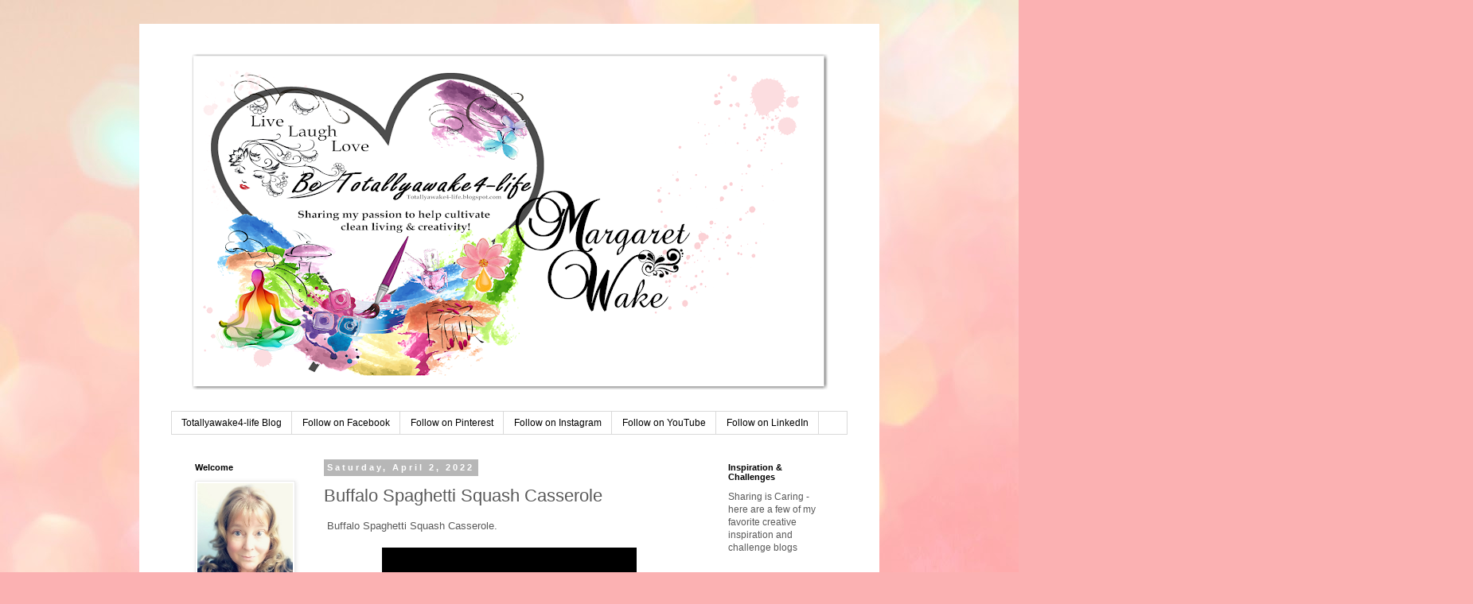

--- FILE ---
content_type: text/html; charset=UTF-8
request_url: https://totallyawake4-life.blogspot.com/2022/04/buffalo-spaghetti-squash-casserole.html
body_size: 37204
content:
<!DOCTYPE html>
<html class='v2' dir='ltr' lang='en'>
<head>
<link href='https://www.blogger.com/static/v1/widgets/335934321-css_bundle_v2.css' rel='stylesheet' type='text/css'/>
<meta content='width=1100' name='viewport'/>
<meta content='text/html; charset=UTF-8' http-equiv='Content-Type'/>
<meta content='blogger' name='generator'/>
<link href='https://totallyawake4-life.blogspot.com/favicon.ico' rel='icon' type='image/x-icon'/>
<link href='http://totallyawake4-life.blogspot.com/2022/04/buffalo-spaghetti-squash-casserole.html' rel='canonical'/>
<link rel="alternate" type="application/atom+xml" title="Totallyawake4-life - Atom" href="https://totallyawake4-life.blogspot.com/feeds/posts/default" />
<link rel="alternate" type="application/rss+xml" title="Totallyawake4-life - RSS" href="https://totallyawake4-life.blogspot.com/feeds/posts/default?alt=rss" />
<link rel="service.post" type="application/atom+xml" title="Totallyawake4-life - Atom" href="https://www.blogger.com/feeds/1282597762228434510/posts/default" />

<link rel="alternate" type="application/atom+xml" title="Totallyawake4-life - Atom" href="https://totallyawake4-life.blogspot.com/feeds/1910036339408692382/comments/default" />
<!--Can't find substitution for tag [blog.ieCssRetrofitLinks]-->
<link href='https://blogger.googleusercontent.com/img/b/R29vZ2xl/AVvXsEgKi9axfia5Szha0dKktne_j9h0rztuDnWM3meI9GnPPZK9m5Y6uWo5gremdGv2ugH8D9PMIKx8aLLxXYiI72mk15IBki5udcpNKJ-xCcTSBp8nfnb5rIp-VVW63dNGpBSbLEOepe0XDegAobDsMmLmwMRNkeQVeihN7mZEUSYdAQe2mFTO1AxcQZVe-Q/s320/0A256A4C-CB0D-43B1-8BA7-02B0C0D90E7A.jpeg' rel='image_src'/>
<meta content='http://totallyawake4-life.blogspot.com/2022/04/buffalo-spaghetti-squash-casserole.html' property='og:url'/>
<meta content='Buffalo Spaghetti Squash Casserole ' property='og:title'/>
<meta content=' Buffalo Spaghetti Squash Casserole. Video Credit   Ingredients  * 2 cups pre-cooked chicken breast, shredded * 1 large (or 2 small) spaghet...' property='og:description'/>
<meta content='https://blogger.googleusercontent.com/img/b/R29vZ2xl/AVvXsEgKi9axfia5Szha0dKktne_j9h0rztuDnWM3meI9GnPPZK9m5Y6uWo5gremdGv2ugH8D9PMIKx8aLLxXYiI72mk15IBki5udcpNKJ-xCcTSBp8nfnb5rIp-VVW63dNGpBSbLEOepe0XDegAobDsMmLmwMRNkeQVeihN7mZEUSYdAQe2mFTO1AxcQZVe-Q/w1200-h630-p-k-no-nu/0A256A4C-CB0D-43B1-8BA7-02B0C0D90E7A.jpeg' property='og:image'/>
<title>Totallyawake4-life: Buffalo Spaghetti Squash Casserole </title>
<style id='page-skin-1' type='text/css'><!--
/*
-----------------------------------------------
Blogger Template Style
Name:     Simple
Designer: Blogger
URL:      www.blogger.com
----------------------------------------------- */
/* Content
----------------------------------------------- */
body {
font: normal normal 12px 'Trebuchet MS', Trebuchet, Verdana, sans-serif;
color: #595959;
background: #fbb1b2 url(//themes.googleusercontent.com/image?id=1IgO1wWgj0K_rUZAoQza9BXyXF8I_PEFrP-DP9u0fUqePLlRNOTLtrSyYQglz9OZfPNqD) repeat fixed top center /* Credit: merrymoonmary (http://www.istockphoto.com/googleimages.php?id=10989085&platform=blogger) */;
padding: 0 0 0 0;
}
html body .region-inner {
min-width: 0;
max-width: 100%;
width: auto;
}
h2 {
font-size: 22px;
}
a:link {
text-decoration:none;
color: #1e7da9;
}
a:visited {
text-decoration:none;
color: #818181;
}
a:hover {
text-decoration:underline;
color: #29a8ff;
}
.body-fauxcolumn-outer .fauxcolumn-inner {
background: transparent none repeat scroll top left;
_background-image: none;
}
.body-fauxcolumn-outer .cap-top {
position: absolute;
z-index: 1;
height: 400px;
width: 100%;
}
.body-fauxcolumn-outer .cap-top .cap-left {
width: 100%;
background: transparent none repeat-x scroll top left;
_background-image: none;
}
.content-outer {
-moz-box-shadow: 0 0 0 rgba(0, 0, 0, .15);
-webkit-box-shadow: 0 0 0 rgba(0, 0, 0, .15);
-goog-ms-box-shadow: 0 0 0 #333333;
box-shadow: 0 0 0 rgba(0, 0, 0, .15);
margin-bottom: 1px;
}
.content-inner {
padding: 10px 40px;
}
.content-inner {
background-color: #ffffff;
}
/* Header
----------------------------------------------- */
.header-outer {
background: transparent none repeat-x scroll 0 -400px;
_background-image: none;
}
.Header h1 {
font: normal normal 40px 'Trebuchet MS',Trebuchet,Verdana,sans-serif;
color: #000000;
text-shadow: 0 0 0 rgba(0, 0, 0, .2);
}
.Header h1 a {
color: #000000;
}
.Header .description {
font-size: 18px;
color: #000000;
}
.header-inner .Header .titlewrapper {
padding: 22px 0;
}
.header-inner .Header .descriptionwrapper {
padding: 0 0;
}
/* Tabs
----------------------------------------------- */
.tabs-inner .section:first-child {
border-top: 0 solid #dadada;
}
.tabs-inner .section:first-child ul {
margin-top: -1px;
border-top: 1px solid #dadada;
border-left: 1px solid #dadada;
border-right: 1px solid #dadada;
}
.tabs-inner .widget ul {
background: transparent none repeat-x scroll 0 -800px;
_background-image: none;
border-bottom: 1px solid #dadada;
margin-top: 0;
margin-left: -30px;
margin-right: -30px;
}
.tabs-inner .widget li a {
display: inline-block;
padding: .6em 1em;
font: normal normal 12px 'Trebuchet MS', Trebuchet, Verdana, sans-serif;
color: #000000;
border-left: 1px solid #ffffff;
border-right: 1px solid #dadada;
}
.tabs-inner .widget li:first-child a {
border-left: none;
}
.tabs-inner .widget li.selected a, .tabs-inner .widget li a:hover {
color: #000000;
background-color: #ebebeb;
text-decoration: none;
}
/* Columns
----------------------------------------------- */
.main-outer {
border-top: 0 solid transparent;
}
.fauxcolumn-left-outer .fauxcolumn-inner {
border-right: 1px solid transparent;
}
.fauxcolumn-right-outer .fauxcolumn-inner {
border-left: 1px solid transparent;
}
/* Headings
----------------------------------------------- */
div.widget > h2,
div.widget h2.title {
margin: 0 0 1em 0;
font: normal bold 11px 'Trebuchet MS',Trebuchet,Verdana,sans-serif;
color: #000000;
}
/* Widgets
----------------------------------------------- */
.widget .zippy {
color: #949494;
text-shadow: 2px 2px 1px rgba(0, 0, 0, .1);
}
.widget .popular-posts ul {
list-style: none;
}
/* Posts
----------------------------------------------- */
h2.date-header {
font: normal bold 11px Arial, Tahoma, Helvetica, FreeSans, sans-serif;
}
.date-header span {
background-color: #b7b7b7;
color: #ffffff;
padding: 0.4em;
letter-spacing: 3px;
margin: inherit;
}
.main-inner {
padding-top: 35px;
padding-bottom: 65px;
}
.main-inner .column-center-inner {
padding: 0 0;
}
.main-inner .column-center-inner .section {
margin: 0 1em;
}
.post {
margin: 0 0 45px 0;
}
h3.post-title, .comments h4 {
font: normal normal 22px 'Trebuchet MS',Trebuchet,Verdana,sans-serif;
margin: .75em 0 0;
}
.post-body {
font-size: 110%;
line-height: 1.4;
position: relative;
}
.post-body img, .post-body .tr-caption-container, .Profile img, .Image img,
.BlogList .item-thumbnail img {
padding: 2px;
background: #ffffff;
border: 1px solid #ebebeb;
-moz-box-shadow: 1px 1px 5px rgba(0, 0, 0, .1);
-webkit-box-shadow: 1px 1px 5px rgba(0, 0, 0, .1);
box-shadow: 1px 1px 5px rgba(0, 0, 0, .1);
}
.post-body img, .post-body .tr-caption-container {
padding: 5px;
}
.post-body .tr-caption-container {
color: #595959;
}
.post-body .tr-caption-container img {
padding: 0;
background: transparent;
border: none;
-moz-box-shadow: 0 0 0 rgba(0, 0, 0, .1);
-webkit-box-shadow: 0 0 0 rgba(0, 0, 0, .1);
box-shadow: 0 0 0 rgba(0, 0, 0, .1);
}
.post-header {
margin: 0 0 1.5em;
line-height: 1.6;
font-size: 90%;
}
.post-footer {
margin: 20px -2px 0;
padding: 5px 10px;
color: #595959;
background-color: #ebebeb;
border-bottom: 1px solid #ebebeb;
line-height: 1.6;
font-size: 90%;
}
#comments .comment-author {
padding-top: 1.5em;
border-top: 1px solid transparent;
background-position: 0 1.5em;
}
#comments .comment-author:first-child {
padding-top: 0;
border-top: none;
}
.avatar-image-container {
margin: .2em 0 0;
}
#comments .avatar-image-container img {
border: 1px solid #ebebeb;
}
/* Comments
----------------------------------------------- */
.comments .comments-content .icon.blog-author {
background-repeat: no-repeat;
background-image: url([data-uri]);
}
.comments .comments-content .loadmore a {
border-top: 1px solid #949494;
border-bottom: 1px solid #949494;
}
.comments .comment-thread.inline-thread {
background-color: #ebebeb;
}
.comments .continue {
border-top: 2px solid #949494;
}
/* Accents
---------------------------------------------- */
.section-columns td.columns-cell {
border-left: 1px solid transparent;
}
.blog-pager {
background: transparent url(//www.blogblog.com/1kt/simple/paging_dot.png) repeat-x scroll top center;
}
.blog-pager-older-link, .home-link,
.blog-pager-newer-link {
background-color: #ffffff;
padding: 5px;
}
.footer-outer {
border-top: 1px dashed #bbbbbb;
}
/* Mobile
----------------------------------------------- */
body.mobile  {
background-size: auto;
}
.mobile .body-fauxcolumn-outer {
background: transparent none repeat scroll top left;
}
.mobile .body-fauxcolumn-outer .cap-top {
background-size: 100% auto;
}
.mobile .content-outer {
-webkit-box-shadow: 0 0 3px rgba(0, 0, 0, .15);
box-shadow: 0 0 3px rgba(0, 0, 0, .15);
}
.mobile .tabs-inner .widget ul {
margin-left: 0;
margin-right: 0;
}
.mobile .post {
margin: 0;
}
.mobile .main-inner .column-center-inner .section {
margin: 0;
}
.mobile .date-header span {
padding: 0.1em 10px;
margin: 0 -10px;
}
.mobile h3.post-title {
margin: 0;
}
.mobile .blog-pager {
background: transparent none no-repeat scroll top center;
}
.mobile .footer-outer {
border-top: none;
}
.mobile .main-inner, .mobile .footer-inner {
background-color: #ffffff;
}
.mobile-index-contents {
color: #595959;
}
.mobile-link-button {
background-color: #1e7da9;
}
.mobile-link-button a:link, .mobile-link-button a:visited {
color: #ffffff;
}
.mobile .tabs-inner .section:first-child {
border-top: none;
}
.mobile .tabs-inner .PageList .widget-content {
background-color: #ebebeb;
color: #000000;
border-top: 1px solid #dadada;
border-bottom: 1px solid #dadada;
}
.mobile .tabs-inner .PageList .widget-content .pagelist-arrow {
border-left: 1px solid #dadada;
}

--></style>
<style id='template-skin-1' type='text/css'><!--
body {
min-width: 930px;
}
.content-outer, .content-fauxcolumn-outer, .region-inner {
min-width: 930px;
max-width: 930px;
_width: 930px;
}
.main-inner .columns {
padding-left: 180px;
padding-right: 180px;
}
.main-inner .fauxcolumn-center-outer {
left: 180px;
right: 180px;
/* IE6 does not respect left and right together */
_width: expression(this.parentNode.offsetWidth -
parseInt("180px") -
parseInt("180px") + 'px');
}
.main-inner .fauxcolumn-left-outer {
width: 180px;
}
.main-inner .fauxcolumn-right-outer {
width: 180px;
}
.main-inner .column-left-outer {
width: 180px;
right: 100%;
margin-left: -180px;
}
.main-inner .column-right-outer {
width: 180px;
margin-right: -180px;
}
#layout {
min-width: 0;
}
#layout .content-outer {
min-width: 0;
width: 800px;
}
#layout .region-inner {
min-width: 0;
width: auto;
}
body#layout div.add_widget {
padding: 8px;
}
body#layout div.add_widget a {
margin-left: 32px;
}
--></style>
<style>
    body {background-image:url(\/\/themes.googleusercontent.com\/image?id=1IgO1wWgj0K_rUZAoQza9BXyXF8I_PEFrP-DP9u0fUqePLlRNOTLtrSyYQglz9OZfPNqD);}
    
@media (max-width: 200px) { body {background-image:url(\/\/themes.googleusercontent.com\/image?id=1IgO1wWgj0K_rUZAoQza9BXyXF8I_PEFrP-DP9u0fUqePLlRNOTLtrSyYQglz9OZfPNqD&options=w200);}}
@media (max-width: 400px) and (min-width: 201px) { body {background-image:url(\/\/themes.googleusercontent.com\/image?id=1IgO1wWgj0K_rUZAoQza9BXyXF8I_PEFrP-DP9u0fUqePLlRNOTLtrSyYQglz9OZfPNqD&options=w400);}}
@media (max-width: 800px) and (min-width: 401px) { body {background-image:url(\/\/themes.googleusercontent.com\/image?id=1IgO1wWgj0K_rUZAoQza9BXyXF8I_PEFrP-DP9u0fUqePLlRNOTLtrSyYQglz9OZfPNqD&options=w800);}}
@media (max-width: 1200px) and (min-width: 801px) { body {background-image:url(\/\/themes.googleusercontent.com\/image?id=1IgO1wWgj0K_rUZAoQza9BXyXF8I_PEFrP-DP9u0fUqePLlRNOTLtrSyYQglz9OZfPNqD&options=w1200);}}
/* Last tag covers anything over one higher than the previous max-size cap. */
@media (min-width: 1201px) { body {background-image:url(\/\/themes.googleusercontent.com\/image?id=1IgO1wWgj0K_rUZAoQza9BXyXF8I_PEFrP-DP9u0fUqePLlRNOTLtrSyYQglz9OZfPNqD&options=w1600);}}
  </style>
<link href='https://www.blogger.com/dyn-css/authorization.css?targetBlogID=1282597762228434510&amp;zx=41829994-6103-4484-8adc-e083368a8297' media='none' onload='if(media!=&#39;all&#39;)media=&#39;all&#39;' rel='stylesheet'/><noscript><link href='https://www.blogger.com/dyn-css/authorization.css?targetBlogID=1282597762228434510&amp;zx=41829994-6103-4484-8adc-e083368a8297' rel='stylesheet'/></noscript>
<meta name='google-adsense-platform-account' content='ca-host-pub-1556223355139109'/>
<meta name='google-adsense-platform-domain' content='blogspot.com'/>

</head>
<body class='loading variant-simplysimple'>
<div class='navbar no-items section' id='navbar' name='Navbar'>
</div>
<div class='body-fauxcolumns'>
<div class='fauxcolumn-outer body-fauxcolumn-outer'>
<div class='cap-top'>
<div class='cap-left'></div>
<div class='cap-right'></div>
</div>
<div class='fauxborder-left'>
<div class='fauxborder-right'></div>
<div class='fauxcolumn-inner'>
</div>
</div>
<div class='cap-bottom'>
<div class='cap-left'></div>
<div class='cap-right'></div>
</div>
</div>
</div>
<div class='content'>
<div class='content-fauxcolumns'>
<div class='fauxcolumn-outer content-fauxcolumn-outer'>
<div class='cap-top'>
<div class='cap-left'></div>
<div class='cap-right'></div>
</div>
<div class='fauxborder-left'>
<div class='fauxborder-right'></div>
<div class='fauxcolumn-inner'>
</div>
</div>
<div class='cap-bottom'>
<div class='cap-left'></div>
<div class='cap-right'></div>
</div>
</div>
</div>
<div class='content-outer'>
<div class='content-cap-top cap-top'>
<div class='cap-left'></div>
<div class='cap-right'></div>
</div>
<div class='fauxborder-left content-fauxborder-left'>
<div class='fauxborder-right content-fauxborder-right'></div>
<div class='content-inner'>
<header>
<div class='header-outer'>
<div class='header-cap-top cap-top'>
<div class='cap-left'></div>
<div class='cap-right'></div>
</div>
<div class='fauxborder-left header-fauxborder-left'>
<div class='fauxborder-right header-fauxborder-right'></div>
<div class='region-inner header-inner'>
<div class='header section' id='header' name='Header'><div class='widget Header' data-version='1' id='Header1'>
<div id='header-inner'>
<a href='https://totallyawake4-life.blogspot.com/' style='display: block'>
<img alt='Totallyawake4-life' height='478px; ' id='Header1_headerimg' src='https://blogger.googleusercontent.com/img/a/AVvXsEih03wngvCwE4NIFDHmZv1xLJW9SOPzP8TW4lw95o_ddfeFQiwBJtuciXP1k5-a0DrBLN7ozEI2ut8GdWLFjnsWQITFL-XK7NSuRur0q5BQGv4WLUbauxiWDrP1ttCrW81Ua6Q_LBU-HHYK5h8B2gzn7CCyW4OiCAjRVvS0LAMphS_fjXVFkT1OHfICL7Xo=s850' style='display: block' width='850px; '/>
</a>
</div>
</div></div>
</div>
</div>
<div class='header-cap-bottom cap-bottom'>
<div class='cap-left'></div>
<div class='cap-right'></div>
</div>
</div>
</header>
<div class='tabs-outer'>
<div class='tabs-cap-top cap-top'>
<div class='cap-left'></div>
<div class='cap-right'></div>
</div>
<div class='fauxborder-left tabs-fauxborder-left'>
<div class='fauxborder-right tabs-fauxborder-right'></div>
<div class='region-inner tabs-inner'>
<div class='tabs section' id='crosscol' name='Cross-Column'><div class='widget PageList' data-version='1' id='PageList1'>
<h2>Let's Get Social</h2>
<div class='widget-content'>
<ul>
<li>
<a href='http://totallyawake4-life.blogspot.ca/'>Totallyawake4-life Blog</a>
</li>
<li>
<a href='https://www.facebook.com/Totallyawake4lifePapercrafting'>Follow on Facebook</a>
</li>
<li>
<a href='https://ca.pinterest.com/totallyawake/'>Follow on Pinterest</a>
</li>
<li>
<a href='https://www.instagram.com/totallyawake/'>Follow on Instagram</a>
</li>
<li>
<a href='https://www.youtube.com/channel/UCiNZitJAJNYrebyG9gxThWA'>Follow on YouTube</a>
</li>
<li>
<a href='https://ca.linkedin.com/in/margaretwake'>Follow on LinkedIn</a>
</li>
</ul>
<div class='clear'></div>
</div>
</div></div>
<div class='tabs no-items section' id='crosscol-overflow' name='Cross-Column 2'></div>
</div>
</div>
<div class='tabs-cap-bottom cap-bottom'>
<div class='cap-left'></div>
<div class='cap-right'></div>
</div>
</div>
<div class='main-outer'>
<div class='main-cap-top cap-top'>
<div class='cap-left'></div>
<div class='cap-right'></div>
</div>
<div class='fauxborder-left main-fauxborder-left'>
<div class='fauxborder-right main-fauxborder-right'></div>
<div class='region-inner main-inner'>
<div class='columns fauxcolumns'>
<div class='fauxcolumn-outer fauxcolumn-center-outer'>
<div class='cap-top'>
<div class='cap-left'></div>
<div class='cap-right'></div>
</div>
<div class='fauxborder-left'>
<div class='fauxborder-right'></div>
<div class='fauxcolumn-inner'>
</div>
</div>
<div class='cap-bottom'>
<div class='cap-left'></div>
<div class='cap-right'></div>
</div>
</div>
<div class='fauxcolumn-outer fauxcolumn-left-outer'>
<div class='cap-top'>
<div class='cap-left'></div>
<div class='cap-right'></div>
</div>
<div class='fauxborder-left'>
<div class='fauxborder-right'></div>
<div class='fauxcolumn-inner'>
</div>
</div>
<div class='cap-bottom'>
<div class='cap-left'></div>
<div class='cap-right'></div>
</div>
</div>
<div class='fauxcolumn-outer fauxcolumn-right-outer'>
<div class='cap-top'>
<div class='cap-left'></div>
<div class='cap-right'></div>
</div>
<div class='fauxborder-left'>
<div class='fauxborder-right'></div>
<div class='fauxcolumn-inner'>
</div>
</div>
<div class='cap-bottom'>
<div class='cap-left'></div>
<div class='cap-right'></div>
</div>
</div>
<!-- corrects IE6 width calculation -->
<div class='columns-inner'>
<div class='column-center-outer'>
<div class='column-center-inner'>
<div class='main section' id='main' name='Main'><div class='widget Blog' data-version='1' id='Blog1'>
<div class='blog-posts hfeed'>

          <div class="date-outer">
        
<h2 class='date-header'><span>Saturday, April 2, 2022</span></h2>

          <div class="date-posts">
        
<div class='post-outer'>
<div class='post hentry uncustomized-post-template' itemprop='blogPost' itemscope='itemscope' itemtype='http://schema.org/BlogPosting'>
<meta content='https://blogger.googleusercontent.com/img/b/R29vZ2xl/AVvXsEgKi9axfia5Szha0dKktne_j9h0rztuDnWM3meI9GnPPZK9m5Y6uWo5gremdGv2ugH8D9PMIKx8aLLxXYiI72mk15IBki5udcpNKJ-xCcTSBp8nfnb5rIp-VVW63dNGpBSbLEOepe0XDegAobDsMmLmwMRNkeQVeihN7mZEUSYdAQe2mFTO1AxcQZVe-Q/s320/0A256A4C-CB0D-43B1-8BA7-02B0C0D90E7A.jpeg' itemprop='image_url'/>
<meta content='1282597762228434510' itemprop='blogId'/>
<meta content='1910036339408692382' itemprop='postId'/>
<a name='1910036339408692382'></a>
<h3 class='post-title entry-title' itemprop='name'>
Buffalo Spaghetti Squash Casserole 
</h3>
<div class='post-header'>
<div class='post-header-line-1'></div>
</div>
<div class='post-body entry-content' id='post-body-1910036339408692382' itemprop='description articleBody'>
<div><span style="font-family: arial;">&nbsp;Buffalo Spaghetti Squash Casserole.<br /><br /></span></div><div><div class="separator" style="clear: both; text-align: center;"><iframe allowfullscreen="allowfullscreen" class="b-hbp-video b-uploaded" frameborder="0" height="266" id="BLOGGER-video-a8ac5d984e1bd277-12760" mozallowfullscreen="mozallowfullscreen" src="https://www.blogger.com/video.g?token=AD6v5dxf99Mit20BRiNi4Q2YcFI3ZL2JZunT7SyjEMXOmgmPafhOm_geVFGEfY2nGU92KCOrNCZb6IFw8cu_qd9E_iPJL_KDE-F5Mddq2vn_MgDFMnYhTHro2j75PzwEGpeol97MBYnr" webkitallowfullscreen="webkitallowfullscreen" width="320"></iframe></div><span style="font-family: arial;"><div style="text-align: center;"><a href="http://www.maddhealthy.com/links" target="_blank">Video Credit</a>&nbsp;</div></span></div><div><span style="font-family: arial;"><br /></span></div><div><span style="font-family: arial;">Ingredients&nbsp;<br />* 2 cups pre-cooked chicken breast, shredded<br />* 1 large (or 2 small) spaghetti squash, baked in &#8220;rings&#8221;<br />* 2 tbsp olive oil<br />* 1 large egg<br />* 1/2 cup (or more) buffalo sauce<br />* Optional: add some ranch seasoning from Epicure<br />* Sea Salt (to taste)<br />* 1/2 cup celery/chopped/sliced<br />* Green onion (for sprinkling)<br /><br /></span></div><div><span style="font-family: arial;">Instructions<br />SPAGHETTI SQUASH:<br />* Preheat oven to 400&#176;F. Slice ends off the squash, then cut into rings.<br />* Use a spoon to scrape out the seeds.<br />* Place squash on lined baking sheet. Use hands to coat each ring w/ a little olive oil/salt/pepper.<br />* Bake for 30-40 minutes, flipping rings about half way. I love doing these in my Air Fryer helps with some caramelization of the squash - nom nom! &nbsp;<br />* Allow to cool for about 15 minutes, then peel the skin away and separate the strands into long spaghetti noodles using a fork.&#8232;<br />CHICKEN:<br />* While spaghetti squash is cooking, make shredded chicken. Pan fry on stove, cook in instant pot, or buy rotisserie chicken - once cooked shred/pull apart with forks or hand mixer.&#8232;<br />CASSEROLE:<br />* In a medium bowl, mix together olive oil, egg, buffalo sauce of choice until well incorporated.<br />* In a large bowl, add cooked spaghetti squash, shredded chicken + buffalo sauce mixture until well combined. Stir in celery or any other add-ins.<br />* Pour contents in a greased 8&#215;8 glass baking dish. Bake at 400 for ~25 minutes or until starting to lightly brown on the edges. You can broil at the end to get crispy if you want!</span></div><div><span style="font-family: arial;"><br /></span></div><div><div class="separator" style="clear: both; text-align: center;"><a href="https://blogger.googleusercontent.com/img/b/R29vZ2xl/AVvXsEgKi9axfia5Szha0dKktne_j9h0rztuDnWM3meI9GnPPZK9m5Y6uWo5gremdGv2ugH8D9PMIKx8aLLxXYiI72mk15IBki5udcpNKJ-xCcTSBp8nfnb5rIp-VVW63dNGpBSbLEOepe0XDegAobDsMmLmwMRNkeQVeihN7mZEUSYdAQe2mFTO1AxcQZVe-Q/s1825/0A256A4C-CB0D-43B1-8BA7-02B0C0D90E7A.jpeg" imageanchor="1" style="margin-left: 1em; margin-right: 1em;"><img border="0" data-original-height="1825" data-original-width="1125" height="320" src="https://blogger.googleusercontent.com/img/b/R29vZ2xl/AVvXsEgKi9axfia5Szha0dKktne_j9h0rztuDnWM3meI9GnPPZK9m5Y6uWo5gremdGv2ugH8D9PMIKx8aLLxXYiI72mk15IBki5udcpNKJ-xCcTSBp8nfnb5rIp-VVW63dNGpBSbLEOepe0XDegAobDsMmLmwMRNkeQVeihN7mZEUSYdAQe2mFTO1AxcQZVe-Q/s320/0A256A4C-CB0D-43B1-8BA7-02B0C0D90E7A.jpeg" width="197" /></a></div><br /><span style="font-family: arial;"><br /></span></div><div><span style="font-family: arial;"><br /></span></div><div><span style="font-family: arial;">This is also tasty with some extra old Balderson cheese shredded on top.&nbsp;</span></div><div><span style="font-family: arial;"><br /></span></div><div><span style="font-family: arial;">Bon Appetite</span></div><div><span style="font-family: arial;"><br /></span></div><div><span style="font-family: arial;">Margaret&nbsp;</span></div><div><span style="font-family: arial;">Live, Laugh, Love&nbsp;</span></div><div><span style="font-family: arial;">Be Totallyawake4-life</span></div><div><span style="font-family: arial;"><br /></span></div><div><span style="font-family: arial;"><br /></span></div>
<div style='clear: both;'></div>
</div>
<div class='post-footer'>
<div class='post-footer-line post-footer-line-1'>
<span class='post-author vcard'>
Posted by
<span class='fn' itemprop='author' itemscope='itemscope' itemtype='http://schema.org/Person'>
<meta content='https://www.blogger.com/profile/10982494002726587077' itemprop='url'/>
<a class='g-profile' href='https://www.blogger.com/profile/10982494002726587077' rel='author' title='author profile'>
<span itemprop='name'>Totallyawake4-life</span>
</a>
</span>
</span>
<span class='post-timestamp'>
</span>
<span class='post-comment-link'>
</span>
<span class='post-icons'>
</span>
<div class='post-share-buttons goog-inline-block'>
<a class='goog-inline-block share-button sb-email' href='https://www.blogger.com/share-post.g?blogID=1282597762228434510&postID=1910036339408692382&target=email' target='_blank' title='Email This'><span class='share-button-link-text'>Email This</span></a><a class='goog-inline-block share-button sb-blog' href='https://www.blogger.com/share-post.g?blogID=1282597762228434510&postID=1910036339408692382&target=blog' onclick='window.open(this.href, "_blank", "height=270,width=475"); return false;' target='_blank' title='BlogThis!'><span class='share-button-link-text'>BlogThis!</span></a><a class='goog-inline-block share-button sb-twitter' href='https://www.blogger.com/share-post.g?blogID=1282597762228434510&postID=1910036339408692382&target=twitter' target='_blank' title='Share to X'><span class='share-button-link-text'>Share to X</span></a><a class='goog-inline-block share-button sb-facebook' href='https://www.blogger.com/share-post.g?blogID=1282597762228434510&postID=1910036339408692382&target=facebook' onclick='window.open(this.href, "_blank", "height=430,width=640"); return false;' target='_blank' title='Share to Facebook'><span class='share-button-link-text'>Share to Facebook</span></a><a class='goog-inline-block share-button sb-pinterest' href='https://www.blogger.com/share-post.g?blogID=1282597762228434510&postID=1910036339408692382&target=pinterest' target='_blank' title='Share to Pinterest'><span class='share-button-link-text'>Share to Pinterest</span></a>
</div>
</div>
<div class='post-footer-line post-footer-line-2'>
<span class='post-labels'>
Labels:
<a href='https://totallyawake4-life.blogspot.com/search/label/celiac' rel='tag'>celiac</a>,
<a href='https://totallyawake4-life.blogspot.com/search/label/Chicken' rel='tag'>Chicken</a>,
<a href='https://totallyawake4-life.blogspot.com/search/label/diabetes' rel='tag'>diabetes</a>,
<a href='https://totallyawake4-life.blogspot.com/search/label/Dinner' rel='tag'>Dinner</a>,
<a href='https://totallyawake4-life.blogspot.com/search/label/Epicure' rel='tag'>Epicure</a>,
<a href='https://totallyawake4-life.blogspot.com/search/label/Gluten%20Free' rel='tag'>Gluten Free</a>,
<a href='https://totallyawake4-life.blogspot.com/search/label/Grain%20Free' rel='tag'>Grain Free</a>,
<a href='https://totallyawake4-life.blogspot.com/search/label/healthy%20eating' rel='tag'>healthy eating</a>,
<a href='https://totallyawake4-life.blogspot.com/search/label/Keto' rel='tag'>Keto</a>,
<a href='https://totallyawake4-life.blogspot.com/search/label/Low%20Carb' rel='tag'>Low Carb</a>,
<a href='https://totallyawake4-life.blogspot.com/search/label/meal%20ideas' rel='tag'>meal ideas</a>,
<a href='https://totallyawake4-life.blogspot.com/search/label/menu%20planning' rel='tag'>menu planning</a>,
<a href='https://totallyawake4-life.blogspot.com/search/label/mom%20life' rel='tag'>mom life</a>,
<a href='https://totallyawake4-life.blogspot.com/search/label/Recipes' rel='tag'>Recipes</a>,
<a href='https://totallyawake4-life.blogspot.com/search/label/remote%20work' rel='tag'>remote work</a>,
<a href='https://totallyawake4-life.blogspot.com/search/label/social%20selling' rel='tag'>social selling</a>,
<a href='https://totallyawake4-life.blogspot.com/search/label/Spaghetti%20Squash' rel='tag'>Spaghetti Squash</a>,
<a href='https://totallyawake4-life.blogspot.com/search/label/working%20moms' rel='tag'>working moms</a>
</span>
</div>
<div class='post-footer-line post-footer-line-3'>
<span class='post-location'>
</span>
</div>
</div>
</div>
<div class='comments' id='comments'>
<a name='comments'></a>
<h4>No comments:</h4>
<div id='Blog1_comments-block-wrapper'>
<dl class='avatar-comment-indent' id='comments-block'>
</dl>
</div>
<p class='comment-footer'>
<div class='comment-form'>
<a name='comment-form'></a>
<h4 id='comment-post-message'>Post a Comment</h4>
<p>
</p>
<a href='https://www.blogger.com/comment/frame/1282597762228434510?po=1910036339408692382&hl=en&saa=85391&origin=https://totallyawake4-life.blogspot.com' id='comment-editor-src'></a>
<iframe allowtransparency='true' class='blogger-iframe-colorize blogger-comment-from-post' frameborder='0' height='410px' id='comment-editor' name='comment-editor' src='' width='100%'></iframe>
<script src='https://www.blogger.com/static/v1/jsbin/2830521187-comment_from_post_iframe.js' type='text/javascript'></script>
<script type='text/javascript'>
      BLOG_CMT_createIframe('https://www.blogger.com/rpc_relay.html');
    </script>
</div>
</p>
</div>
</div>

        </div></div>
      
</div>
<div class='blog-pager' id='blog-pager'>
<span id='blog-pager-newer-link'>
<a class='blog-pager-newer-link' href='https://totallyawake4-life.blogspot.com/2022/04/doterra-malama-blend.html' id='Blog1_blog-pager-newer-link' title='Newer Post'>Newer Post</a>
</span>
<span id='blog-pager-older-link'>
<a class='blog-pager-older-link' href='https://totallyawake4-life.blogspot.com/2022/04/breakfast-pizza.html' id='Blog1_blog-pager-older-link' title='Older Post'>Older Post</a>
</span>
<a class='home-link' href='https://totallyawake4-life.blogspot.com/'>Home</a>
</div>
<div class='clear'></div>
<div class='post-feeds'>
<div class='feed-links'>
Subscribe to:
<a class='feed-link' href='https://totallyawake4-life.blogspot.com/feeds/1910036339408692382/comments/default' target='_blank' type='application/atom+xml'>Post Comments (Atom)</a>
</div>
</div>
</div></div>
</div>
</div>
<div class='column-left-outer'>
<div class='column-left-inner'>
<aside>
<div class='sidebar section' id='sidebar-left-1'><div class='widget Image' data-version='1' id='Image12'>
<h2>Welcome</h2>
<div class='widget-content'>
<img alt='Welcome' height='158' id='Image12_img' src='https://blogger.googleusercontent.com/img/b/R29vZ2xl/AVvXsEgi9-YMpK8i_wVZgJpBlo6wmgovI35geOUabFx5O04_q4gDEMtOKbdanEj4d_Vy3tWPIUVrFJe2J3wRT6sHQUAVntYr9XeHwLg2md8XyzVyESTLtgvQHs-QrANzY1NRI7vQyoZUeva2wrHo/s1600/Smaller+headshot.jpg' width='120'/>
<br/>
<span class='caption'>My name is Margaret</span>
</div>
<div class='clear'></div>
</div><div class='widget Text' data-version='1' id='Text4'>
<div class='widget-content'>
Daytime Desk Warrior ~ Nighttime Crafting Wizard!

Live, Laugh, Love Be Totallyawake4-life
</div>
<div class='clear'></div>
</div><div class='widget BlogArchive' data-version='1' id='BlogArchive1'>
<h2>Blog Archive</h2>
<div class='widget-content'>
<div id='ArchiveList'>
<div id='BlogArchive1_ArchiveList'>
<ul class='hierarchy'>
<li class='archivedate collapsed'>
<a class='toggle' href='javascript:void(0)'>
<span class='zippy'>

        &#9658;&#160;
      
</span>
</a>
<a class='post-count-link' href='https://totallyawake4-life.blogspot.com/2026/'>
2026
</a>
<span class='post-count' dir='ltr'>(22)</span>
<ul class='hierarchy'>
<li class='archivedate collapsed'>
<a class='toggle' href='javascript:void(0)'>
<span class='zippy'>

        &#9658;&#160;
      
</span>
</a>
<a class='post-count-link' href='https://totallyawake4-life.blogspot.com/2026/01/'>
January
</a>
<span class='post-count' dir='ltr'>(22)</span>
</li>
</ul>
</li>
</ul>
<ul class='hierarchy'>
<li class='archivedate collapsed'>
<a class='toggle' href='javascript:void(0)'>
<span class='zippy'>

        &#9658;&#160;
      
</span>
</a>
<a class='post-count-link' href='https://totallyawake4-life.blogspot.com/2025/'>
2025
</a>
<span class='post-count' dir='ltr'>(137)</span>
<ul class='hierarchy'>
<li class='archivedate collapsed'>
<a class='toggle' href='javascript:void(0)'>
<span class='zippy'>

        &#9658;&#160;
      
</span>
</a>
<a class='post-count-link' href='https://totallyawake4-life.blogspot.com/2025/12/'>
December
</a>
<span class='post-count' dir='ltr'>(17)</span>
</li>
</ul>
<ul class='hierarchy'>
<li class='archivedate collapsed'>
<a class='toggle' href='javascript:void(0)'>
<span class='zippy'>

        &#9658;&#160;
      
</span>
</a>
<a class='post-count-link' href='https://totallyawake4-life.blogspot.com/2025/11/'>
November
</a>
<span class='post-count' dir='ltr'>(29)</span>
</li>
</ul>
<ul class='hierarchy'>
<li class='archivedate collapsed'>
<a class='toggle' href='javascript:void(0)'>
<span class='zippy'>

        &#9658;&#160;
      
</span>
</a>
<a class='post-count-link' href='https://totallyawake4-life.blogspot.com/2025/10/'>
October
</a>
<span class='post-count' dir='ltr'>(38)</span>
</li>
</ul>
<ul class='hierarchy'>
<li class='archivedate collapsed'>
<a class='toggle' href='javascript:void(0)'>
<span class='zippy'>

        &#9658;&#160;
      
</span>
</a>
<a class='post-count-link' href='https://totallyawake4-life.blogspot.com/2025/09/'>
September
</a>
<span class='post-count' dir='ltr'>(35)</span>
</li>
</ul>
<ul class='hierarchy'>
<li class='archivedate collapsed'>
<a class='toggle' href='javascript:void(0)'>
<span class='zippy'>

        &#9658;&#160;
      
</span>
</a>
<a class='post-count-link' href='https://totallyawake4-life.blogspot.com/2025/08/'>
August
</a>
<span class='post-count' dir='ltr'>(18)</span>
</li>
</ul>
</li>
</ul>
<ul class='hierarchy'>
<li class='archivedate expanded'>
<a class='toggle' href='javascript:void(0)'>
<span class='zippy toggle-open'>

        &#9660;&#160;
      
</span>
</a>
<a class='post-count-link' href='https://totallyawake4-life.blogspot.com/2022/'>
2022
</a>
<span class='post-count' dir='ltr'>(66)</span>
<ul class='hierarchy'>
<li class='archivedate collapsed'>
<a class='toggle' href='javascript:void(0)'>
<span class='zippy'>

        &#9658;&#160;
      
</span>
</a>
<a class='post-count-link' href='https://totallyawake4-life.blogspot.com/2022/07/'>
July
</a>
<span class='post-count' dir='ltr'>(5)</span>
</li>
</ul>
<ul class='hierarchy'>
<li class='archivedate collapsed'>
<a class='toggle' href='javascript:void(0)'>
<span class='zippy'>

        &#9658;&#160;
      
</span>
</a>
<a class='post-count-link' href='https://totallyawake4-life.blogspot.com/2022/06/'>
June
</a>
<span class='post-count' dir='ltr'>(7)</span>
</li>
</ul>
<ul class='hierarchy'>
<li class='archivedate collapsed'>
<a class='toggle' href='javascript:void(0)'>
<span class='zippy'>

        &#9658;&#160;
      
</span>
</a>
<a class='post-count-link' href='https://totallyawake4-life.blogspot.com/2022/05/'>
May
</a>
<span class='post-count' dir='ltr'>(5)</span>
</li>
</ul>
<ul class='hierarchy'>
<li class='archivedate expanded'>
<a class='toggle' href='javascript:void(0)'>
<span class='zippy toggle-open'>

        &#9660;&#160;
      
</span>
</a>
<a class='post-count-link' href='https://totallyawake4-life.blogspot.com/2022/04/'>
April
</a>
<span class='post-count' dir='ltr'>(7)</span>
<ul class='posts'>
<li><a href='https://totallyawake4-life.blogspot.com/2022/04/weekend-challenge-3.html'>Weekend Creativity Challenge #3</a></li>
<li><a href='https://totallyawake4-life.blogspot.com/2022/04/weekly-challenge.html'>Weekend Creativity Challenge #2</a></li>
<li><a href='https://totallyawake4-life.blogspot.com/2022/04/weekend-creativity-challenge.html'>Weekend Creativity Challenge</a></li>
<li><a href='https://totallyawake4-life.blogspot.com/2022/04/its-national-vitamin-c-day.html'>It&#8217;s National Vitamin C Day!</a></li>
<li><a href='https://totallyawake4-life.blogspot.com/2022/04/doterra-malama-blend.html'>dōTERRA Mālama Blend</a></li>
<li><a href='https://totallyawake4-life.blogspot.com/2022/04/buffalo-spaghetti-squash-casserole.html'>Buffalo Spaghetti Squash Casserole</a></li>
<li><a href='https://totallyawake4-life.blogspot.com/2022/04/breakfast-pizza.html'>Breakfast Pizza</a></li>
</ul>
</li>
</ul>
<ul class='hierarchy'>
<li class='archivedate collapsed'>
<a class='toggle' href='javascript:void(0)'>
<span class='zippy'>

        &#9658;&#160;
      
</span>
</a>
<a class='post-count-link' href='https://totallyawake4-life.blogspot.com/2022/03/'>
March
</a>
<span class='post-count' dir='ltr'>(15)</span>
</li>
</ul>
<ul class='hierarchy'>
<li class='archivedate collapsed'>
<a class='toggle' href='javascript:void(0)'>
<span class='zippy'>

        &#9658;&#160;
      
</span>
</a>
<a class='post-count-link' href='https://totallyawake4-life.blogspot.com/2022/02/'>
February
</a>
<span class='post-count' dir='ltr'>(3)</span>
</li>
</ul>
<ul class='hierarchy'>
<li class='archivedate collapsed'>
<a class='toggle' href='javascript:void(0)'>
<span class='zippy'>

        &#9658;&#160;
      
</span>
</a>
<a class='post-count-link' href='https://totallyawake4-life.blogspot.com/2022/01/'>
January
</a>
<span class='post-count' dir='ltr'>(24)</span>
</li>
</ul>
</li>
</ul>
<ul class='hierarchy'>
<li class='archivedate collapsed'>
<a class='toggle' href='javascript:void(0)'>
<span class='zippy'>

        &#9658;&#160;
      
</span>
</a>
<a class='post-count-link' href='https://totallyawake4-life.blogspot.com/2021/'>
2021
</a>
<span class='post-count' dir='ltr'>(69)</span>
<ul class='hierarchy'>
<li class='archivedate collapsed'>
<a class='toggle' href='javascript:void(0)'>
<span class='zippy'>

        &#9658;&#160;
      
</span>
</a>
<a class='post-count-link' href='https://totallyawake4-life.blogspot.com/2021/12/'>
December
</a>
<span class='post-count' dir='ltr'>(14)</span>
</li>
</ul>
<ul class='hierarchy'>
<li class='archivedate collapsed'>
<a class='toggle' href='javascript:void(0)'>
<span class='zippy'>

        &#9658;&#160;
      
</span>
</a>
<a class='post-count-link' href='https://totallyawake4-life.blogspot.com/2021/11/'>
November
</a>
<span class='post-count' dir='ltr'>(9)</span>
</li>
</ul>
<ul class='hierarchy'>
<li class='archivedate collapsed'>
<a class='toggle' href='javascript:void(0)'>
<span class='zippy'>

        &#9658;&#160;
      
</span>
</a>
<a class='post-count-link' href='https://totallyawake4-life.blogspot.com/2021/10/'>
October
</a>
<span class='post-count' dir='ltr'>(3)</span>
</li>
</ul>
<ul class='hierarchy'>
<li class='archivedate collapsed'>
<a class='toggle' href='javascript:void(0)'>
<span class='zippy'>

        &#9658;&#160;
      
</span>
</a>
<a class='post-count-link' href='https://totallyawake4-life.blogspot.com/2021/08/'>
August
</a>
<span class='post-count' dir='ltr'>(1)</span>
</li>
</ul>
<ul class='hierarchy'>
<li class='archivedate collapsed'>
<a class='toggle' href='javascript:void(0)'>
<span class='zippy'>

        &#9658;&#160;
      
</span>
</a>
<a class='post-count-link' href='https://totallyawake4-life.blogspot.com/2021/07/'>
July
</a>
<span class='post-count' dir='ltr'>(1)</span>
</li>
</ul>
<ul class='hierarchy'>
<li class='archivedate collapsed'>
<a class='toggle' href='javascript:void(0)'>
<span class='zippy'>

        &#9658;&#160;
      
</span>
</a>
<a class='post-count-link' href='https://totallyawake4-life.blogspot.com/2021/06/'>
June
</a>
<span class='post-count' dir='ltr'>(2)</span>
</li>
</ul>
<ul class='hierarchy'>
<li class='archivedate collapsed'>
<a class='toggle' href='javascript:void(0)'>
<span class='zippy'>

        &#9658;&#160;
      
</span>
</a>
<a class='post-count-link' href='https://totallyawake4-life.blogspot.com/2021/05/'>
May
</a>
<span class='post-count' dir='ltr'>(3)</span>
</li>
</ul>
<ul class='hierarchy'>
<li class='archivedate collapsed'>
<a class='toggle' href='javascript:void(0)'>
<span class='zippy'>

        &#9658;&#160;
      
</span>
</a>
<a class='post-count-link' href='https://totallyawake4-life.blogspot.com/2021/04/'>
April
</a>
<span class='post-count' dir='ltr'>(8)</span>
</li>
</ul>
<ul class='hierarchy'>
<li class='archivedate collapsed'>
<a class='toggle' href='javascript:void(0)'>
<span class='zippy'>

        &#9658;&#160;
      
</span>
</a>
<a class='post-count-link' href='https://totallyawake4-life.blogspot.com/2021/03/'>
March
</a>
<span class='post-count' dir='ltr'>(4)</span>
</li>
</ul>
<ul class='hierarchy'>
<li class='archivedate collapsed'>
<a class='toggle' href='javascript:void(0)'>
<span class='zippy'>

        &#9658;&#160;
      
</span>
</a>
<a class='post-count-link' href='https://totallyawake4-life.blogspot.com/2021/02/'>
February
</a>
<span class='post-count' dir='ltr'>(6)</span>
</li>
</ul>
<ul class='hierarchy'>
<li class='archivedate collapsed'>
<a class='toggle' href='javascript:void(0)'>
<span class='zippy'>

        &#9658;&#160;
      
</span>
</a>
<a class='post-count-link' href='https://totallyawake4-life.blogspot.com/2021/01/'>
January
</a>
<span class='post-count' dir='ltr'>(18)</span>
</li>
</ul>
</li>
</ul>
<ul class='hierarchy'>
<li class='archivedate collapsed'>
<a class='toggle' href='javascript:void(0)'>
<span class='zippy'>

        &#9658;&#160;
      
</span>
</a>
<a class='post-count-link' href='https://totallyawake4-life.blogspot.com/2020/'>
2020
</a>
<span class='post-count' dir='ltr'>(142)</span>
<ul class='hierarchy'>
<li class='archivedate collapsed'>
<a class='toggle' href='javascript:void(0)'>
<span class='zippy'>

        &#9658;&#160;
      
</span>
</a>
<a class='post-count-link' href='https://totallyawake4-life.blogspot.com/2020/12/'>
December
</a>
<span class='post-count' dir='ltr'>(22)</span>
</li>
</ul>
<ul class='hierarchy'>
<li class='archivedate collapsed'>
<a class='toggle' href='javascript:void(0)'>
<span class='zippy'>

        &#9658;&#160;
      
</span>
</a>
<a class='post-count-link' href='https://totallyawake4-life.blogspot.com/2020/11/'>
November
</a>
<span class='post-count' dir='ltr'>(10)</span>
</li>
</ul>
<ul class='hierarchy'>
<li class='archivedate collapsed'>
<a class='toggle' href='javascript:void(0)'>
<span class='zippy'>

        &#9658;&#160;
      
</span>
</a>
<a class='post-count-link' href='https://totallyawake4-life.blogspot.com/2020/10/'>
October
</a>
<span class='post-count' dir='ltr'>(13)</span>
</li>
</ul>
<ul class='hierarchy'>
<li class='archivedate collapsed'>
<a class='toggle' href='javascript:void(0)'>
<span class='zippy'>

        &#9658;&#160;
      
</span>
</a>
<a class='post-count-link' href='https://totallyawake4-life.blogspot.com/2020/09/'>
September
</a>
<span class='post-count' dir='ltr'>(4)</span>
</li>
</ul>
<ul class='hierarchy'>
<li class='archivedate collapsed'>
<a class='toggle' href='javascript:void(0)'>
<span class='zippy'>

        &#9658;&#160;
      
</span>
</a>
<a class='post-count-link' href='https://totallyawake4-life.blogspot.com/2020/08/'>
August
</a>
<span class='post-count' dir='ltr'>(2)</span>
</li>
</ul>
<ul class='hierarchy'>
<li class='archivedate collapsed'>
<a class='toggle' href='javascript:void(0)'>
<span class='zippy'>

        &#9658;&#160;
      
</span>
</a>
<a class='post-count-link' href='https://totallyawake4-life.blogspot.com/2020/07/'>
July
</a>
<span class='post-count' dir='ltr'>(6)</span>
</li>
</ul>
<ul class='hierarchy'>
<li class='archivedate collapsed'>
<a class='toggle' href='javascript:void(0)'>
<span class='zippy'>

        &#9658;&#160;
      
</span>
</a>
<a class='post-count-link' href='https://totallyawake4-life.blogspot.com/2020/06/'>
June
</a>
<span class='post-count' dir='ltr'>(8)</span>
</li>
</ul>
<ul class='hierarchy'>
<li class='archivedate collapsed'>
<a class='toggle' href='javascript:void(0)'>
<span class='zippy'>

        &#9658;&#160;
      
</span>
</a>
<a class='post-count-link' href='https://totallyawake4-life.blogspot.com/2020/05/'>
May
</a>
<span class='post-count' dir='ltr'>(4)</span>
</li>
</ul>
<ul class='hierarchy'>
<li class='archivedate collapsed'>
<a class='toggle' href='javascript:void(0)'>
<span class='zippy'>

        &#9658;&#160;
      
</span>
</a>
<a class='post-count-link' href='https://totallyawake4-life.blogspot.com/2020/04/'>
April
</a>
<span class='post-count' dir='ltr'>(10)</span>
</li>
</ul>
<ul class='hierarchy'>
<li class='archivedate collapsed'>
<a class='toggle' href='javascript:void(0)'>
<span class='zippy'>

        &#9658;&#160;
      
</span>
</a>
<a class='post-count-link' href='https://totallyawake4-life.blogspot.com/2020/03/'>
March
</a>
<span class='post-count' dir='ltr'>(14)</span>
</li>
</ul>
<ul class='hierarchy'>
<li class='archivedate collapsed'>
<a class='toggle' href='javascript:void(0)'>
<span class='zippy'>

        &#9658;&#160;
      
</span>
</a>
<a class='post-count-link' href='https://totallyawake4-life.blogspot.com/2020/02/'>
February
</a>
<span class='post-count' dir='ltr'>(21)</span>
</li>
</ul>
<ul class='hierarchy'>
<li class='archivedate collapsed'>
<a class='toggle' href='javascript:void(0)'>
<span class='zippy'>

        &#9658;&#160;
      
</span>
</a>
<a class='post-count-link' href='https://totallyawake4-life.blogspot.com/2020/01/'>
January
</a>
<span class='post-count' dir='ltr'>(28)</span>
</li>
</ul>
</li>
</ul>
<ul class='hierarchy'>
<li class='archivedate collapsed'>
<a class='toggle' href='javascript:void(0)'>
<span class='zippy'>

        &#9658;&#160;
      
</span>
</a>
<a class='post-count-link' href='https://totallyawake4-life.blogspot.com/2019/'>
2019
</a>
<span class='post-count' dir='ltr'>(62)</span>
<ul class='hierarchy'>
<li class='archivedate collapsed'>
<a class='toggle' href='javascript:void(0)'>
<span class='zippy'>

        &#9658;&#160;
      
</span>
</a>
<a class='post-count-link' href='https://totallyawake4-life.blogspot.com/2019/12/'>
December
</a>
<span class='post-count' dir='ltr'>(2)</span>
</li>
</ul>
<ul class='hierarchy'>
<li class='archivedate collapsed'>
<a class='toggle' href='javascript:void(0)'>
<span class='zippy'>

        &#9658;&#160;
      
</span>
</a>
<a class='post-count-link' href='https://totallyawake4-life.blogspot.com/2019/11/'>
November
</a>
<span class='post-count' dir='ltr'>(1)</span>
</li>
</ul>
<ul class='hierarchy'>
<li class='archivedate collapsed'>
<a class='toggle' href='javascript:void(0)'>
<span class='zippy'>

        &#9658;&#160;
      
</span>
</a>
<a class='post-count-link' href='https://totallyawake4-life.blogspot.com/2019/10/'>
October
</a>
<span class='post-count' dir='ltr'>(1)</span>
</li>
</ul>
<ul class='hierarchy'>
<li class='archivedate collapsed'>
<a class='toggle' href='javascript:void(0)'>
<span class='zippy'>

        &#9658;&#160;
      
</span>
</a>
<a class='post-count-link' href='https://totallyawake4-life.blogspot.com/2019/09/'>
September
</a>
<span class='post-count' dir='ltr'>(3)</span>
</li>
</ul>
<ul class='hierarchy'>
<li class='archivedate collapsed'>
<a class='toggle' href='javascript:void(0)'>
<span class='zippy'>

        &#9658;&#160;
      
</span>
</a>
<a class='post-count-link' href='https://totallyawake4-life.blogspot.com/2019/08/'>
August
</a>
<span class='post-count' dir='ltr'>(4)</span>
</li>
</ul>
<ul class='hierarchy'>
<li class='archivedate collapsed'>
<a class='toggle' href='javascript:void(0)'>
<span class='zippy'>

        &#9658;&#160;
      
</span>
</a>
<a class='post-count-link' href='https://totallyawake4-life.blogspot.com/2019/06/'>
June
</a>
<span class='post-count' dir='ltr'>(1)</span>
</li>
</ul>
<ul class='hierarchy'>
<li class='archivedate collapsed'>
<a class='toggle' href='javascript:void(0)'>
<span class='zippy'>

        &#9658;&#160;
      
</span>
</a>
<a class='post-count-link' href='https://totallyawake4-life.blogspot.com/2019/05/'>
May
</a>
<span class='post-count' dir='ltr'>(27)</span>
</li>
</ul>
<ul class='hierarchy'>
<li class='archivedate collapsed'>
<a class='toggle' href='javascript:void(0)'>
<span class='zippy'>

        &#9658;&#160;
      
</span>
</a>
<a class='post-count-link' href='https://totallyawake4-life.blogspot.com/2019/04/'>
April
</a>
<span class='post-count' dir='ltr'>(6)</span>
</li>
</ul>
<ul class='hierarchy'>
<li class='archivedate collapsed'>
<a class='toggle' href='javascript:void(0)'>
<span class='zippy'>

        &#9658;&#160;
      
</span>
</a>
<a class='post-count-link' href='https://totallyawake4-life.blogspot.com/2019/03/'>
March
</a>
<span class='post-count' dir='ltr'>(8)</span>
</li>
</ul>
<ul class='hierarchy'>
<li class='archivedate collapsed'>
<a class='toggle' href='javascript:void(0)'>
<span class='zippy'>

        &#9658;&#160;
      
</span>
</a>
<a class='post-count-link' href='https://totallyawake4-life.blogspot.com/2019/02/'>
February
</a>
<span class='post-count' dir='ltr'>(3)</span>
</li>
</ul>
<ul class='hierarchy'>
<li class='archivedate collapsed'>
<a class='toggle' href='javascript:void(0)'>
<span class='zippy'>

        &#9658;&#160;
      
</span>
</a>
<a class='post-count-link' href='https://totallyawake4-life.blogspot.com/2019/01/'>
January
</a>
<span class='post-count' dir='ltr'>(6)</span>
</li>
</ul>
</li>
</ul>
<ul class='hierarchy'>
<li class='archivedate collapsed'>
<a class='toggle' href='javascript:void(0)'>
<span class='zippy'>

        &#9658;&#160;
      
</span>
</a>
<a class='post-count-link' href='https://totallyawake4-life.blogspot.com/2018/'>
2018
</a>
<span class='post-count' dir='ltr'>(2)</span>
<ul class='hierarchy'>
<li class='archivedate collapsed'>
<a class='toggle' href='javascript:void(0)'>
<span class='zippy'>

        &#9658;&#160;
      
</span>
</a>
<a class='post-count-link' href='https://totallyawake4-life.blogspot.com/2018/11/'>
November
</a>
<span class='post-count' dir='ltr'>(2)</span>
</li>
</ul>
</li>
</ul>
<ul class='hierarchy'>
<li class='archivedate collapsed'>
<a class='toggle' href='javascript:void(0)'>
<span class='zippy'>

        &#9658;&#160;
      
</span>
</a>
<a class='post-count-link' href='https://totallyawake4-life.blogspot.com/2016/'>
2016
</a>
<span class='post-count' dir='ltr'>(40)</span>
<ul class='hierarchy'>
<li class='archivedate collapsed'>
<a class='toggle' href='javascript:void(0)'>
<span class='zippy'>

        &#9658;&#160;
      
</span>
</a>
<a class='post-count-link' href='https://totallyawake4-life.blogspot.com/2016/08/'>
August
</a>
<span class='post-count' dir='ltr'>(1)</span>
</li>
</ul>
<ul class='hierarchy'>
<li class='archivedate collapsed'>
<a class='toggle' href='javascript:void(0)'>
<span class='zippy'>

        &#9658;&#160;
      
</span>
</a>
<a class='post-count-link' href='https://totallyawake4-life.blogspot.com/2016/07/'>
July
</a>
<span class='post-count' dir='ltr'>(1)</span>
</li>
</ul>
<ul class='hierarchy'>
<li class='archivedate collapsed'>
<a class='toggle' href='javascript:void(0)'>
<span class='zippy'>

        &#9658;&#160;
      
</span>
</a>
<a class='post-count-link' href='https://totallyawake4-life.blogspot.com/2016/06/'>
June
</a>
<span class='post-count' dir='ltr'>(5)</span>
</li>
</ul>
<ul class='hierarchy'>
<li class='archivedate collapsed'>
<a class='toggle' href='javascript:void(0)'>
<span class='zippy'>

        &#9658;&#160;
      
</span>
</a>
<a class='post-count-link' href='https://totallyawake4-life.blogspot.com/2016/05/'>
May
</a>
<span class='post-count' dir='ltr'>(1)</span>
</li>
</ul>
<ul class='hierarchy'>
<li class='archivedate collapsed'>
<a class='toggle' href='javascript:void(0)'>
<span class='zippy'>

        &#9658;&#160;
      
</span>
</a>
<a class='post-count-link' href='https://totallyawake4-life.blogspot.com/2016/04/'>
April
</a>
<span class='post-count' dir='ltr'>(2)</span>
</li>
</ul>
<ul class='hierarchy'>
<li class='archivedate collapsed'>
<a class='toggle' href='javascript:void(0)'>
<span class='zippy'>

        &#9658;&#160;
      
</span>
</a>
<a class='post-count-link' href='https://totallyawake4-life.blogspot.com/2016/03/'>
March
</a>
<span class='post-count' dir='ltr'>(2)</span>
</li>
</ul>
<ul class='hierarchy'>
<li class='archivedate collapsed'>
<a class='toggle' href='javascript:void(0)'>
<span class='zippy'>

        &#9658;&#160;
      
</span>
</a>
<a class='post-count-link' href='https://totallyawake4-life.blogspot.com/2016/02/'>
February
</a>
<span class='post-count' dir='ltr'>(11)</span>
</li>
</ul>
<ul class='hierarchy'>
<li class='archivedate collapsed'>
<a class='toggle' href='javascript:void(0)'>
<span class='zippy'>

        &#9658;&#160;
      
</span>
</a>
<a class='post-count-link' href='https://totallyawake4-life.blogspot.com/2016/01/'>
January
</a>
<span class='post-count' dir='ltr'>(17)</span>
</li>
</ul>
</li>
</ul>
<ul class='hierarchy'>
<li class='archivedate collapsed'>
<a class='toggle' href='javascript:void(0)'>
<span class='zippy'>

        &#9658;&#160;
      
</span>
</a>
<a class='post-count-link' href='https://totallyawake4-life.blogspot.com/2015/'>
2015
</a>
<span class='post-count' dir='ltr'>(115)</span>
<ul class='hierarchy'>
<li class='archivedate collapsed'>
<a class='toggle' href='javascript:void(0)'>
<span class='zippy'>

        &#9658;&#160;
      
</span>
</a>
<a class='post-count-link' href='https://totallyawake4-life.blogspot.com/2015/12/'>
December
</a>
<span class='post-count' dir='ltr'>(34)</span>
</li>
</ul>
<ul class='hierarchy'>
<li class='archivedate collapsed'>
<a class='toggle' href='javascript:void(0)'>
<span class='zippy'>

        &#9658;&#160;
      
</span>
</a>
<a class='post-count-link' href='https://totallyawake4-life.blogspot.com/2015/11/'>
November
</a>
<span class='post-count' dir='ltr'>(31)</span>
</li>
</ul>
<ul class='hierarchy'>
<li class='archivedate collapsed'>
<a class='toggle' href='javascript:void(0)'>
<span class='zippy'>

        &#9658;&#160;
      
</span>
</a>
<a class='post-count-link' href='https://totallyawake4-life.blogspot.com/2015/10/'>
October
</a>
<span class='post-count' dir='ltr'>(31)</span>
</li>
</ul>
<ul class='hierarchy'>
<li class='archivedate collapsed'>
<a class='toggle' href='javascript:void(0)'>
<span class='zippy'>

        &#9658;&#160;
      
</span>
</a>
<a class='post-count-link' href='https://totallyawake4-life.blogspot.com/2015/09/'>
September
</a>
<span class='post-count' dir='ltr'>(19)</span>
</li>
</ul>
</li>
</ul>
</div>
</div>
<div class='clear'></div>
</div>
</div><div class='widget BlogSearch' data-version='1' id='BlogSearch1'>
<h2 class='title'>Search This Blog</h2>
<div class='widget-content'>
<div id='BlogSearch1_form'>
<form action='https://totallyawake4-life.blogspot.com/search' class='gsc-search-box' target='_top'>
<table cellpadding='0' cellspacing='0' class='gsc-search-box'>
<tbody>
<tr>
<td class='gsc-input'>
<input autocomplete='off' class='gsc-input' name='q' size='10' title='search' type='text' value=''/>
</td>
<td class='gsc-search-button'>
<input class='gsc-search-button' title='search' type='submit' value='Search'/>
</td>
</tr>
</tbody>
</table>
</form>
</div>
</div>
<div class='clear'></div>
</div><div class='widget Followers' data-version='1' id='Followers1'>
<h2 class='title'>Followers</h2>
<div class='widget-content'>
<div id='Followers1-wrapper'>
<div style='margin-right:2px;'>
<div><script type="text/javascript" src="https://apis.google.com/js/platform.js"></script>
<div id="followers-iframe-container"></div>
<script type="text/javascript">
    window.followersIframe = null;
    function followersIframeOpen(url) {
      gapi.load("gapi.iframes", function() {
        if (gapi.iframes && gapi.iframes.getContext) {
          window.followersIframe = gapi.iframes.getContext().openChild({
            url: url,
            where: document.getElementById("followers-iframe-container"),
            messageHandlersFilter: gapi.iframes.CROSS_ORIGIN_IFRAMES_FILTER,
            messageHandlers: {
              '_ready': function(obj) {
                window.followersIframe.getIframeEl().height = obj.height;
              },
              'reset': function() {
                window.followersIframe.close();
                followersIframeOpen("https://www.blogger.com/followers/frame/1282597762228434510?colors\x3dCgt0cmFuc3BhcmVudBILdHJhbnNwYXJlbnQaByM1OTU5NTkiByMxZTdkYTkqByNmZmZmZmYyByMwMDAwMDA6ByM1OTU5NTlCByMxZTdkYTlKByM5NDk0OTRSByMxZTdkYTlaC3RyYW5zcGFyZW50\x26pageSize\x3d21\x26hl\x3den\x26origin\x3dhttps://totallyawake4-life.blogspot.com");
              },
              'open': function(url) {
                window.followersIframe.close();
                followersIframeOpen(url);
              }
            }
          });
        }
      });
    }
    followersIframeOpen("https://www.blogger.com/followers/frame/1282597762228434510?colors\x3dCgt0cmFuc3BhcmVudBILdHJhbnNwYXJlbnQaByM1OTU5NTkiByMxZTdkYTkqByNmZmZmZmYyByMwMDAwMDA6ByM1OTU5NTlCByMxZTdkYTlKByM5NDk0OTRSByMxZTdkYTlaC3RyYW5zcGFyZW50\x26pageSize\x3d21\x26hl\x3den\x26origin\x3dhttps://totallyawake4-life.blogspot.com");
  </script></div>
</div>
</div>
<div class='clear'></div>
</div>
</div><div class='widget Text' data-version='1' id='Text5'>
<h2 class='title'>Honours &amp; Accolades</h2>
<div class='widget-content'>
</div>
<div class='clear'></div>
</div><div class='widget Image' data-version='1' id='Image60'>
<h2>Global Design Project</h2>
<div class='widget-content'>
<a href='https://www.facebook.com/share/1A1B6KoNiV/?mibextid=wwXIfr'>
<img alt='Global Design Project' height='1600' id='Image60_img' src='https://blogger.googleusercontent.com/img/a/AVvXsEg8QkdaIiWAI8rK8OsqDJOTM4UmylnHaezwhnaHtuDaBDH0mm8ljoYwVaqBwUuif-NF_Ar05UE8HUALvokH-Cdggm6mqgTf06P9TNYDF0KPeSGWBFVv-klQuT6N2mMKTxxhMWCry61W0i-wSeibcYSNHxtB9X3YmPTNT0Izd-xQi69xYXlOzXHC7o892Vrf=s1600' width='1600'/>
</a>
<br/>
</div>
<div class='clear'></div>
</div><div class='widget Image' data-version='1' id='Image59'>
<h2>Cupcake Inspiration Sweet Pick</h2>
<div class='widget-content'>
<a href='https://cupcakeinspirations.blogspot.com/2025/12/cupcake-inspiratioin-challenge-632.html?sc=1765843401130&m=1#c8774675975858034008'>
<img alt='Cupcake Inspiration Sweet Pick' height='120' id='Image59_img' src='https://blogger.googleusercontent.com/img/a/AVvXsEjxelOCnsL34u9BMI6Of_HIzrRO03J5njv_jRwaUnYni05eAYXjSjAR1CbaGGJEyJVOGFl43fXf6bVVjvAN3-zvV11G4STa7_HIuEK3EypHpzllaYCiGT_L_CJdWZ-zeGZLYiFlGiw2wz3tstGnxFSZx7kE1HFCArDt0mkIR9IHAfXtDBDQVkWnMxIGrQ4z=s120' width='120'/>
</a>
<br/>
</div>
<div class='clear'></div>
</div><div class='widget Image' data-version='1' id='Image39'>
<h2>Color Dare</h2>
<div class='widget-content'>
<a href='https://colormyheartcolordare.blogspot.com/2025/12/winners-color-dare-679.html?sc=1765455884842&m=1#c4546731181774607857'>
<img alt='Color Dare' height='110' id='Image39_img' src='https://blogger.googleusercontent.com/img/a/AVvXsEjjZqdf6iQFr24muA0AO3-A4CmgXuzWRfYffzzLKMZox1t-zjylSJSS9SmIMPD5CuAJUTFi-Ghew7C_9PBIidCpMhfUykNssqPO9MrzPRcG_BacowXokf9sHPJ1-Zo2vnqpKuNZNsxpzSARORp9kj62sn8-1-bSzH4Tfq6GEhT6osBXgKb2DamBdc8_27mc=s120' width='120'/>
</a>
<br/>
</div>
<div class='clear'></div>
</div><div class='widget Image' data-version='1' id='Image36'>
<h2>Atlantic Hearts Sketch Challenge</h2>
<div class='widget-content'>
<a href='https://atlanticheartschallenge.blogspot.com/2025/12/top-3-for-sketch-657-design-team.html?sc=1765198126909&m=1#c1620588273409207384'>
<img alt='Atlantic Hearts Sketch Challenge' height='91' id='Image36_img' src='https://blogger.googleusercontent.com/img/a/AVvXsEiurRRsCniJmJ34_qi5KXc7OCSkvOpWUsVWAMQzsyQWFzvwdf_AxiD-TCUu_yCpyhfhLMkcWPxmWbNL5KoTMFxcglESEbxLIjx0xYIXrQKkiN2Y_xeHNdW-dzsQpEC48seEa7d31F9UVSsnMjkq-ASDy2K8EKO6sSxAwm2e5JaMj96cKfDb9Wrsxy9xneF7=s120' width='120'/>
</a>
<br/>
</div>
<div class='clear'></div>
</div><div class='widget Image' data-version='1' id='Image58'>
<h2>Just Add Ink Top Pick</h2>
<div class='widget-content'>
<a href='https://just-add-ink.blogspot.com/2025/11/just-add-ink-773top-picks.html?m=1'>
<img alt='Just Add Ink Top Pick' height='120' id='Image58_img' src='https://blogger.googleusercontent.com/img/a/AVvXsEh-0ZdJjqnviL3kPFZiPl9oRt7Ejh1Zji6WdonIHdUvTxQ2q0ZctdgtUvVHvLi9XiI242gI5Dwchpg-LAUo3GwJmS9NSzvVNMjntHaFDHAY3yQVo8EUwnM55BbzonTDlMgqW3F73xwKLNsE2nmxCoUSeFXr6IaMzadYysQbaFlGSHeYROOxnohjcjhW-pKL=s120' width='120'/>
</a>
<br/>
</div>
<div class='clear'></div>
</div><div class='widget Image' data-version='1' id='Image57'>
<h2>Festive Friday Fave</h2>
<div class='widget-content'>
<a href='https://festivefridaychallenge.com/faves-post-11/'>
<img alt='Festive Friday Fave' height='120' id='Image57_img' src='https://blogger.googleusercontent.com/img/a/AVvXsEgRhitYM36VvBFSmsGBjE5cEsTu0xCVcD618XA3S9hw35dt-q8hRi2PPb0xas0gGfd4oH3R08S41jmTLTxxMZ7g4tetSlqNdyotgGhoFJ0mS2qCrOlZRwItg-JjREY3eMNid2aipPZ4bgyoigbPkWYQHMNCmZ3ruaGpCiH3GFJaxOVlrbshEzeE9ePzqDl7=s120' width='120'/>
</a>
<br/>
</div>
<div class='clear'></div>
</div><div class='widget Image' data-version='1' id='Image55'>
<h2>Team Pick at Tic Tac Toe</h2>
<div class='widget-content'>
<a href='https://tictactoechallenge.com/'>
<img alt='Team Pick at Tic Tac Toe' height='120' id='Image55_img' src='https://blogger.googleusercontent.com/img/a/AVvXsEg4jHq2XBtfjuJXPPIaIH9vZSSS0A_RV19qS9R6HVaQdBK6ty3vRSPXlGucs_t6NwlDaG59J7shvjTNackyRg5ITlW-qmWYbOkwGFo2eooWJnogX1-XBa5ulPKIcDZfMyHZD0LVQoEyItTFuvr9FjcY1SxVVe1RmU1sOMCoXhphx3LtpygtmI3_t7skaeHk=s120' width='120'/>
</a>
<br/>
</div>
<div class='clear'></div>
</div><div class='widget Image' data-version='1' id='Image54'>
<h2>Addicted to CAS Top 3</h2>
<div class='widget-content'>
<a href='https://addictedtocas.blogspot.com/2025/09/winners_27.html'>
<img alt='Addicted to CAS Top 3' height='101' id='Image54_img' src='https://blogger.googleusercontent.com/img/a/AVvXsEhlXpGhec923-B_GX-EwhO2KXdoQJZwqd2HCJGohEWkimT9-hdgbQK3tBUZN9en_zfdjaQ1wSwXoNAuModMY5QjnJ88zsCFzJzJj982Q3DS54x6lB7ItXacAF6KJCGDHjQf8Or5rWzrGxht-JViOlcSX2_0e9Y0Mw0OsVSWp26jw2fb8GgK2szUMjVAVPpE=s120' width='120'/>
</a>
<br/>
</div>
<div class='clear'></div>
</div><div class='widget Image' data-version='1' id='Image41'>
<h2>Sunday Stamps Top Cup</h2>
<div class='widget-content'>
<a href='https://sundaystamps.blogspot.com/2025/09/ssc368-top-cups.html?m=1'>
<img alt='Sunday Stamps Top Cup' height='119' id='Image41_img' src='https://blogger.googleusercontent.com/img/a/AVvXsEgi34sme6x6xnfOzhHSKD0VmnLuZOH4mpwJiW-PVvtU7P9NrpFsLwO5_XRz5NCArxfYYXqUZBIVTKXHNQOIqiF75XhsKyJGmWzCQJSocq_OxhKzUyAn8XCyVuRnAMGPKbjtf9Y36-5LNbmMu-1efEnMNf3ltYcJpnfla1PGG3Q_FKTs8rP0ZzdkgAzeDtUe=s120' width='120'/>
</a>
<br/>
</div>
<div class='clear'></div>
</div><div class='widget Image' data-version='1' id='Image25'>
<h2>Colour INKspiration Challenges Top 5</h2>
<div class='widget-content'>
<a href='https://www.facebook.com/share/g/1BFopjyTSF/?mibextid=wwXIfr'>
<img alt='Colour INKspiration Challenges Top 5' height='120' id='Image25_img' src='https://blogger.googleusercontent.com/img/a/AVvXsEjr933H-RBRqVlvMwVyk7HsDI_w1vrSqJrh2FsPj4ZdZz94Mtus8FUA1sKDcFUNtcpqmGcsrrATxcBdV4OESJGJOtpfxtPO3AjndJ4E_qibJCE0fHJXh1JZHf201Xo40xRBt6UKhtDTMog1FDae1kxLtHBZ633ANQh_RssZ7ql01MjKg-PrT9-w1u8gD975=s120' width='120'/>
</a>
<br/>
</div>
<div class='clear'></div>
</div><div class='widget Image' data-version='1' id='Image40'>
<h2>Time Out Challenges - Honorable Mention</h2>
<div class='widget-content'>
<a href='https://timeoutchallenges.blogspot.com/2025/09/winners-296-friendshipencouragement.html?m=1'>
<img alt='Time Out Challenges - Honorable Mention' height='120' id='Image40_img' src='https://blogger.googleusercontent.com/img/a/AVvXsEgquerVvJWo36YTd6wCvktQFuI7T0dNgI9IKo1rXgx0z5OriHhIcfxwrIeqNCXWBUpT17J2Rm53iXgIxkAr5UM3cplTHeW1wz5QbdEhxU_W_OUhJEpZHP43hYAeml9AeeZ2TL9CyQn192gGHESe75-yDJI7r0mPU-EBF5mjMrRh_kIw8FmhmB0TTZsqhB8M=s120' width='120'/>
</a>
<br/>
</div>
<div class='clear'></div>
</div><div class='widget Image' data-version='1' id='Image56'>
<h2>As You See It - Honorable Mention</h2>
<div class='widget-content'>
<a href='https://www.asyouseeitchallenge.com/2025/10/winners-for-challenge-357-gentle-sunset.html?m=1'>
<img alt='As You See It - Honorable Mention' height='120' id='Image56_img' src='https://blogger.googleusercontent.com/img/a/AVvXsEiAfvBmlGbBBkbAREfdcAC0DLWCoSayofFrFqkpLYaXexYJwvKQhokT-CcjOUXUf8y-IJ0xkZ36pjnD2fDM45w9uyrF1Dvy3Kn1DOlxdnaNenlYLLr_hGQ128-W5sqz49i1Czj6vfC5x7eEgQumsBFrzK6g7EsyoQ_ThR_VGwoFeohpVMMtdjbiN-C-KRhq=s120' width='120'/>
</a>
<br/>
</div>
<div class='clear'></div>
</div><div class='widget Image' data-version='1' id='Image53'>
<h2>Try A Sketch on Tuesday Top 3</h2>
<div class='widget-content'>
<a href='https://trystampinontuesday.blogspot.com/2025/10/Top3-680.html?sc=1760652124511&m=1#c7326663323329205080'>
<img alt='Try A Sketch on Tuesday Top 3' height='70' id='Image53_img' src='https://blogger.googleusercontent.com/img/a/AVvXsEhIfQjwcXdgcdNlnReD45WJnpGzU1OvE29XYmIQCxTbdMnNxqr43lBO2O0YyPgFFgin8pm8YULr1iYNtENwlhMb4FG4-PUgb0pSQTEqBWCI8sPS9ZGLnnd1RD6DDFGbDq-Ttk9x6pB-c309d430-cD1ltNgVh_2o6n7Ngat90DExZhGg1ZT3UVe4BGfvdM4=s120' width='120'/>
</a>
<br/>
</div>
<div class='clear'></div>
</div></div>
</aside>
</div>
</div>
<div class='column-right-outer'>
<div class='column-right-inner'>
<aside>
<div class='sidebar section' id='sidebar-right-1'><div class='widget Text' data-version='1' id='Text2'>
<h2 class='title'>Inspiration &amp; Challenges</h2>
<div class='widget-content'>
Sharing is Caring - here are a few of my favorite creative inspiration and challenge blogs
</div>
<div class='clear'></div>
</div><div class='widget Image' data-version='1' id='Image1'>
<h2>Global Design Project</h2>
<div class='widget-content'>
<a href='http://www.global-design-project.com/'>
<img alt='Global Design Project' height='147' id='Image1_img' src='https://blogger.googleusercontent.com/img/b/R29vZ2xl/AVvXsEirEWsEOZr98FZWeb1WGd-pKdvGvNxrHCZ3rw5ZFZ9Y2aPFiJ1_l2UwaAgGmrBfV_Zo7XStA5QvVe_I9lGUTocjjzFxRoL5INfYI5j6eOJZlPRe349UdHdJ-vdMlTT0JCnFHnzjaZ4Kzyk/s147/GDP_Love_Badge_01.png' width='120'/>
</a>
<br/>
<span class='caption'>Monday - weekly on Facebook & Instagram</span>
</div>
<div class='clear'></div>
</div><div class='widget Image' data-version='1' id='Image2'>
<h2>Cupcake Inspiration</h2>
<div class='widget-content'>
<a href='https://cupcakeinspirations.blogspot.com/'>
<img alt='Cupcake Inspiration' height='96' id='Image2_img' src='https://blogger.googleusercontent.com/img/a/AVvXsEi3p4FaODhzP0xrMkP-BjCuWkwzmLnj3GsS0_7A53Gc9RMMSbGtCFlDHUbmaYWdhAp6B1dJlsavOndRlb_0SyBGAWQNnqvEEWhLs0-40sQytof2AJjmWd2rJwtiPAw9bztUk5eseB98LYLDdHZyzV9Sd0bi5s9azfMiV94eHhOb0y3BLmZ6gMlLRSEfoyvg=s120' width='120'/>
</a>
<br/>
<span class='caption'>Monday - Biweekly</span>
</div>
<div class='clear'></div>
</div><div class='widget Image' data-version='1' id='Image29'>
<h2>Atlantic Hearts Sketch Challenge</h2>
<div class='widget-content'>
<a href='https://atlanticheartschallenge.blogspot.com/'>
<img alt='Atlantic Hearts Sketch Challenge' height='120' id='Image29_img' src='https://blogger.googleusercontent.com/img/b/R29vZ2xl/AVvXsEioBFD0IgI-dwxlTxB5We6ymtSkX_niETgWL9NWgSNKCeFbnOmZgXu7N9eCEieibRNbsAWRiDFSaHFXi_SOKDuktEaQXMa2Ix9weevfeXa9hAsbjIFadg7GJ7avkOMS0K7DrHUg46GejTiU/s120/20067803_10158933141050456_2110738741_n.jpg' width='120'/>
</a>
<br/>
<span class='caption'>Monday - Weekly</span>
</div>
<div class='clear'></div>
</div><div class='widget Image' data-version='1' id='Image42'>
<h2>Double Trouble Challenge</h2>
<div class='widget-content'>
<a href='https://doubletroublechallenge.blogspot.com/'>
<img alt='Double Trouble Challenge' height='120' id='Image42_img' src='https://blogger.googleusercontent.com/img/b/R29vZ2xl/AVvXsEhPOKR-Mm_LjSrCFnB1kfD0XV8yiwx_5bGviDumaSrg7m76zUCh1ub-2V2q7m7DWZpdLOkVlBI4EcpKVSGM3Y0lUUg-m_R0Co-fEs_2FxzQZ35cN5SANG_WtE65Uyl6gtly-A3ypf5nCUh-Z3pMjwm6iSPsiiVDHiSfB9g3SxnxLAJeMVwELTl4tWKTWEy-/s120/Badge%20Play%20Along%20copy.jpg' width='120'/>
</a>
<br/>
<span class='caption'>Monday - Biweekly</span>
</div>
<div class='clear'></div>
</div><div class='widget Image' data-version='1' id='Image21'>
<h2>Stampin' Up! Only Challenges</h2>
<div class='widget-content'>
<a href='https://suochallenges.com/'>
<img alt='Stampin&#39; Up! Only Challenges' height='120' id='Image21_img' src='https://suochallenges.com/wp-content/uploads/2022/10/SUOC-Logo.jpg' width='120'/>
</a>
<br/>
<span class='caption'>Tuesday - Bi-Weekly</span>
</div>
<div class='clear'></div>
</div><div class='widget Image' data-version='1' id='Image34'>
<h2>Try Stampin&#8217; On A Tuesday</h2>
<div class='widget-content'>
<a href='https://trystampinontuesday.blogspot.com/p/2024-badges.html?m=1'>
<img alt='Try Stampin’ On A Tuesday' height='70' id='Image34_img' src='https://blogger.googleusercontent.com/img/a/AVvXsEi0ci-7ZHIBFgmvA0O-5B50wP2gEZQraKoo-QmZiWTSjzoWJr3bnSSo3ZOi_veNQ6CDcRurLoD-0SQn0zE6QAERan9Qnu8A0KRjuGZB2nkv3B0CcwAHuTpook_Vq43Mp7hoxnSug2LV6A_SIYkzBEdDzUOUEE9xLc91CoG6Bqvw21hLg9w_zQh6v9K3Uh_N=s120' width='120'/>
</a>
<br/>
<span class='caption'>Tuesday - Biweekly</span>
</div>
<div class='clear'></div>
</div><div class='widget Image' data-version='1' id='Image33'>
<h2>Retro Rubber Challenge</h2>
<div class='widget-content'>
<a href='https://www.retrorubberchallengeblog.com/my-blog/'>
<img alt='Retro Rubber Challenge' height='56' id='Image33_img' src='https://blogger.googleusercontent.com/img/a/AVvXsEgS9h_vCPqicYllw59IgYwZ1JEEuqE28kuDRE9vhYugS8zSfq_fRpl21NLweghIL4CLEs4r45iDGGCk0eIaAxD-WiH6STj-HqppPPSnnfdPqOtVg7e5YTwzKYQkuQY0guutiEWBGiUMkrKKY5U6xp5oo8G86mZ-eIxu6INeNFKLxyxmARYudvRMt8JOD-hN=s120' width='120'/>
</a>
<br/>
<span class='caption'>Tuesday&#8217;s on Hiatus until January 2025</span>
</div>
<div class='clear'></div>
</div><div class='widget Image' data-version='1' id='Image31'>
<h2>Case-ing Tuesday</h2>
<div class='widget-content'>
<a href='https://www.facebook.com/groups/155281811553932'>
<img alt='Case-ing Tuesday' height='117' id='Image31_img' src='https://blogger.googleusercontent.com/img/a/AVvXsEjbSH_4p7Py2hwR3C8bZi1u6o5Ws8FWq3CCYcz69HrKgUG8_jVllgqn9ODK0b3wsCLH766yLaHnP6aRSX-aCRYqqx_QTf7NeqvfEwe6SAuH8P9QLCY3ZrAFOBs2Svvg3C-h9UUIDSVf_e4oQg62K6qXasE36j-9M6UGheQxg6Mj716QC9mJJarNOQyASWtD=s120' width='120'/>
</a>
<br/>
<span class='caption'>Tuesday - weekly in Facebook group</span>
</div>
<div class='clear'></div>
</div><div class='widget Image' data-version='1' id='Image5'>
<h2>CAS Color &amp; Sketches</h2>
<div class='widget-content'>
<a href='https://cascoloursandsketches.blogspot.com/'>
<img alt='CAS Color &amp; Sketches' height='120' id='Image5_img' src='https://blogger.googleusercontent.com/img/b/R29vZ2xl/AVvXsEj7_dl16lgZYqtf7SirEEGQKkkOjJNlokDjm6o0MMvkTZJH8VZ66E2ZPEyN5SHcvZXEacxR4-LJSsITM9WZ7SqacbGQJir7JpnPRJxNAxmJnOk45ojexeo2vp5oLiCDi4J87Qss1DbYrbPf/s120/Current+Challenge+Badge+png.png' width='120'/>
</a>
<br/>
<span class='caption'>Tuesday - Biweekly</span>
</div>
<div class='clear'></div>
</div><div class='widget Image' data-version='1' id='Image43'>
<h2>Handstamped Sentiments</h2>
<div class='widget-content'>
<a href='https://handstampedsentiments.blogspot.com/'>
<img alt='Handstamped Sentiments' height='120' id='Image43_img' src='https://blogger.googleusercontent.com/img/a/AVvXsEhNOfncz2ABmalmhJR72eM4h-WZkQdINBOCwqDa7dXDFdNLoSeKfUZyvsMYXvMRZTTcTkMAW0ZzV3-0f7Zr6_E3w95_bwTreYOlAuh7NHXl6rbPQmsSozXDxnmRCCBx-uOSchRZ0l-SC9QXAn5hwtSUx-jWMk6Z_6pwSp-Bu0z6iATD_KUxq_IdzJ7fThRq=s120' width='120'/>
</a>
<br/>
<span class='caption'>Tuesday - weekly</span>
</div>
<div class='clear'></div>
</div><div class='widget Image' data-version='1' id='Image3'>
<h2>Freshly Made Sketches</h2>
<div class='widget-content'>
<a href='https://freshlymadesketches.blogspot.com/'>
<img alt='Freshly Made Sketches' height='120' id='Image3_img' src='https://blogger.googleusercontent.com/img/b/R29vZ2xl/AVvXsEib9zBM7s2O98NgjPxLEnCM9kj-pogQhKlde4aEWvo-D65lepND4NV3zJOZk9C1KIQTe9c_a-_e2MANDPu1VnXoqgoRAqPLy7gXJ71cRIh6PywbjeXda-5JVGLbZD_XbdoOCWl7f8Ht7XQ/s120/Love+to+Play+button.png' width='120'/>
</a>
<br/>
<span class='caption'>Wednesday - Weekly</span>
</div>
<div class='clear'></div>
</div><div class='widget Image' data-version='1' id='Image8'>
<h2>A Cherry on Top</h2>
<div class='widget-content'>
<a href='https://www.acherryontop.com/blog/weekly-sketch-challenges-34-58917/'>
<img alt='A Cherry on Top' height='120' id='Image8_img' src='https://www.acherryontop.com/blog/wp-content/uploads/2024/11/sketch-12-1024x1024.png' width='120'/>
</a>
<br/>
<span class='caption'>Thursday - Weekly</span>
</div>
<div class='clear'></div>
</div><div class='widget Image' data-version='1' id='Image15'>
<h2>Just Us Girls</h2>
<div class='widget-content'>
<a href='https://justusgirlschallenge.blogspot.com/'>
<img alt='Just Us Girls' height='51' id='Image15_img' src='https://blogger.googleusercontent.com/img/a/AVvXsEg4L_ES7ZP9ldALWMDD73hCjTU36qzdjCaz65g9mu1qxRTQ__g1Ato6-yTVurU-OJkrxjcQuQXmd1EnZFEpYYCvZ37aKbvEvx5sag01n4PrPbtiZgQZU0wiPuhLBhPw8m4mX0_qi5g8utRshcz7622vOqpLhopwLq89c4xHloY-04gBnDY6xL4x1IOMCjKZ=s120' width='120'/>
</a>
<br/>
<span class='caption'>Thursday - Weekly</span>
</div>
<div class='clear'></div>
</div><div class='widget Image' data-version='1' id='Image17'>
<h2>Inspired By...</h2>
<div class='widget-content'>
<a href='https://theseinspiredchallenges.blogspot.com/'>
<img alt='Inspired By...' height='46' id='Image17_img' src='https://blogger.googleusercontent.com/img/a/AVvXsEhGDGfmbFGz1SxQKih0kwZNekwLdeB3Gh2FI98f5UR1vvY_ida8GRs8xDhJ2VkdJv_OgtCvSMPxk5XygYc2v4Jxv7OgpVO-1c9B1C78WmVPZf7VlGRAK63-h1YHWaAFrWGw98Zx6znIUj98Sdx-2KhXPRk5BH6-XmkdwP7EXXdmBCniqWs60QgxLUjoaicF=s120' width='120'/>
</a>
<br/>
<span class='caption'>Thursday - Weekly</span>
</div>
<div class='clear'></div>
</div><div class='widget Image' data-version='1' id='Image16'>
<h2>Time Out Challenges</h2>
<div class='widget-content'>
<a href='https://timeoutchallenges.blogspot.com/'>
<img alt='Time Out Challenges' height='120' id='Image16_img' src='https://blogger.googleusercontent.com/img/b/R29vZ2xl/AVvXsEip-GCVncchekY03-FYD0o81uAxVm62YeajTBRw0FEnUBb1-ykcg0TDQmHdva1hHyqZ2dH8_AmqxnUZBWgRZGlQiVWmsqIQRPpYWqQs_7sKQn3EYhn4DV9srtB-FlAXhhfwLggaQ3St3C5a/s120/Time+Out+Challenge+PLAY+BADGE.png' width='120'/>
</a>
<br/>
<span class='caption'>Thursday - Weekly</span>
</div>
<div class='clear'></div>
</div><div class='widget Image' data-version='1' id='Image45'>
<h2>Tic Tac Toe Challenge</h2>
<div class='widget-content'>
<a href='https://tictactoechallenge.com/'>
<img alt='Tic Tac Toe Challenge' height='120' id='Image45_img' src='https://blogger.googleusercontent.com/img/a/AVvXsEgQKACG1NpYc-xeWxbbUkRWJ9qzQrdZqIDhF_RWC5vfhTVrzpuhqOf4LN_m0IhKQD3Nmc155TiMntJwFAb7H38cLj1WvIY7MdCTuho1zDMVE2R1Yrr2EiHdakVEo0x7Cdiq0VHmDzkGkHTizwAtB-WZmNWtZ15y6NdoDXPuTjqpeMWOFn8Xf0nNPXAinGTi=s120' width='120'/>
</a>
<br/>
<span class='caption'>Thursday - Weekly</span>
</div>
<div class='clear'></div>
</div><div class='widget Image' data-version='1' id='Image24'>
<h2>Scrap a Sketch</h2>
<div class='widget-content'>
<a href='https://www.facebook.com/groups/1518717911821159'>
<img alt='Scrap a Sketch' height='120' id='Image24_img' src='https://blogger.googleusercontent.com/img/a/AVvXsEhn1yzEAw9VoEa-QOD17pyGECr-eg9QspLEBe_MZhoThJUT1UqCrNXgJ6tvtwCFSZ4m7tBW47LpMVDsueC7nMHU6jkrNEvXsghJjnGB6IzDVa2HPEyxKQkGlvzY4RYMv5rs4BBPjQomx6tm4RPBbcpoIaebQs2PGY7k6RVmoCPEUZJDOzQTa4bi4pID_a3W=s120' width='120'/>
</a>
<br/>
<span class='caption'>Thursday - Weekly in Facebook group</span>
</div>
<div class='clear'></div>
</div><div class='widget Image' data-version='1' id='Image20'>
<h2>TGIF Challenges</h2>
<div class='widget-content'>
<a href='http://tgifchallenges.blogspot.com/'>
<img alt='TGIF Challenges' height='115' id='Image20_img' src='https://blogger.googleusercontent.com/img/b/R29vZ2xl/AVvXsEjm2Q83UOzyV4uDMnLWYWqGYmMT5d4jZEFtHLxu28nid4so4Nm5a6GEo59hnXbrj2w3zBTY_87LJSA_ZbHx6jQzasnPblHsvcL4_4ACEKxhHAohfzCwqMiOTtsfy89YW5lrNt4qZwhOMpEg/s120/TGIF+ThrowDown-007.jpg' width='120'/>
</a>
<br/>
<span class='caption'>Friday - Weekly</span>
</div>
<div class='clear'></div>
</div><div class='widget Image' data-version='1' id='Image35'>
<h2>Colour Dare</h2>
<div class='widget-content'>
<a href='https://colormyheartcolordare.blogspot.com/?m=1'>
<img alt='Colour Dare' height='61' id='Image35_img' src='https://blogger.googleusercontent.com/img/a/AVvXsEijy_LBxu3m3fzaQVUdFAsVR2UteyP4DzCHS8Fn1w1ZH3yQFmeAChg2tQW78u70EX1iZLqiYRmwswY1U5FOtb7nWzNnB6Q5aETR-xYOE0WVCnY5UIiZdk17ZNZt9zaBpFY3X_t2oiCMJa6EoTIoWkbjMPYsDHctoqvgDDYsPQVIIvoa0BuvefsetuYp9gCa=s120' width='120'/>
</a>
<br/>
<span class='caption'>Friday - Weekly</span>
</div>
<div class='clear'></div>
</div><div class='widget Image' data-version='1' id='Image38'>
<h2>As You See It</h2>
<div class='widget-content'>
<a href='https://www.asyouseeitchallenge.com/?m=1'>
<img alt='As You See It' height='120' id='Image38_img' src='https://blogger.googleusercontent.com/img/a/AVvXsEjsmFHtdd9M8UptK3aVnc4FPCMksC8QJwP4UqkUCjDXzAl7eCc-WuRnnEM9RUozIskXR5cXlJECtyDVJIPQ6eN9qjfwQBOpdA0pr-wEm_2Bso1CVUparVk9QxNrdJegzM12KU0HQVhKOsiOkxLBUVsejMPgB2d4RF71AYNjkEycOCNuN-NJ4fMW_KNVhLF2=s120' width='120'/>
</a>
<br/>
<span class='caption'>Friday - Weekly</span>
</div>
<div class='clear'></div>
</div><div class='widget Image' data-version='1' id='Image7'>
<h2>Festive Friday</h2>
<div class='widget-content'>
<a href='https://festivefridaychallenge.com/'>
<img alt='Festive Friday' height='120' id='Image7_img' src='https://i0.wp.com/festivefridaychallenge.com/wp-content/uploads/2018/01/ff-logo-circle.png?resize=200%2C200&ssl=1' width='120'/>
</a>
<br/>
<span class='caption'>Friday - Weekly</span>
</div>
<div class='clear'></div>
</div><div class='widget Image' data-version='1' id='Image14'>
<h2>Just Add Ink Challenge</h2>
<div class='widget-content'>
<a href='https://just-add-ink.blogspot.com/'>
<img alt='Just Add Ink Challenge' height='120' id='Image14_img' src='https://blogger.googleusercontent.com/img/a/AVvXsEjA5EbnHH2M6rfy160OxlCu0UyWenYLp0UQ_EvTwR-Gc-D_QtNcLWLhzF0UslihjJOulvdHnNzaQ-TpY7IBSRQ_n0OE173mZ8kRzIj_vOLy2qrJfC0cy4qzUr-55Czp3EVP0_P9CYeRsGQbAdyRpvc6yDu-joiXVvbTSwphMuo1uwpBav9bRLwEGglFdyw=s120' width='120'/>
</a>
<br/>
<span class='caption'>Friday - Weekly</span>
</div>
<div class='clear'></div>
</div><div class='widget Image' data-version='1' id='Image28'>
<h2>CAS on Friday</h2>
<div class='widget-content'>
<a href='https://cleanandsimpleonsunday.blogspot.com/'>
<img alt='CAS on Friday' height='81' id='Image28_img' src='https://blogger.googleusercontent.com/img/b/R29vZ2xl/AVvXsEiUJwSphHo-RFkqZ6Y2S7-j82_o7ZhW67UcbeKU2TDVXCYzupzuIpDve9IJGm4Fb3coaq3wZ6QLQvLXcgF4SH2OeSxAMk50JGF23U8WqOgPTSX2aQz4bNB4dR0LJsDlzz3MjDkcOTqFvv6u/s120/Fan+Friday.jpg' width='120'/>
</a>
<br/>
<span class='caption'>Friday - Bi-weekly</span>
</div>
<div class='clear'></div>
</div><div class='widget Image' data-version='1' id='Image22'>
<h2>Sweet Stampin'</h2>
<div class='widget-content'>
<a href='https://sweetstampinchallengeblog.blogspot.com/'>
<img alt='Sweet Stampin&#39;' height='63' id='Image22_img' src='https://blogger.googleusercontent.com/img/b/R29vZ2xl/AVvXsEjcp-jwmf-D1HKHOyiYA_QvDqW1xaaBAfQx1FV7CsXwblkGgw2m0yQAVlFXCibjgalzCdfTZmt7L7QS5Q5wN9bG19KgpokvyIiv46aSUL9SQ0OR3RJAkaydYecrOOKePz-E8OnAWW3MI4ZJ/s120/Header-web-ready.gif' width='120'/>
</a>
<br/>
<span class='caption'>Saturday - Weekly</span>
</div>
<div class='clear'></div>
</div><div class='widget Image' data-version='1' id='Image26'>
<h2>Addicted to CAS</h2>
<div class='widget-content'>
<a href='https://addictedtocas.blogspot.com/'>
<img alt='Addicted to CAS' height='120' id='Image26_img' src='https://blogger.googleusercontent.com/img/b/R29vZ2xl/AVvXsEjSkahyphenhyphenDRCp8GihTdRU7DChWBAtx9pEBpJzMuC6Woti5MwOAQTrjPvm7fD2evaSau5QGQlOEIMgRG7SYuW0e-lc_Oyna_qhm6Fy87C-JgjTAPuCv8wHIfriBV8xw4rj0yA4B-2GzUT4m3_0/s120-r/Addicted+to+CAS+blog+badge.jpg' width='120'/>
</a>
<br/>
<span class='caption'>Saturday - Biwekly</span>
</div>
<div class='clear'></div>
</div><div class='widget Image' data-version='1' id='Image10'>
<h2>Sunday Stamps</h2>
<div class='widget-content'>
<a href='https://sundaystamps.blogspot.com/'>
<img alt='Sunday Stamps' height='119' id='Image10_img' src='https://blogger.googleusercontent.com/img/b/R29vZ2xl/AVvXsEjNFv8nvDGBHQEvmf0f6vCzcNJCNP0qPPPeigxn_x7GhemZ7d5l3fBmmiH2l36Ai_BhaMi62dR7gVY1-ysRXCmU9ax1h9YeiQ3gzUqh4wea_1qDMj0VvoQSYrFmPSDgzO6NIXbzhREBGXY/s120/tcbadgessfs.png' width='120'/>
</a>
<br/>
<span class='caption'>Sunday - Weekly</span>
</div>
<div class='clear'></div>
</div><div class='widget Image' data-version='1' id='Image11'>
<h2>Inspire.Create Challenge</h2>
<div class='widget-content'>
<a href='https://inspirecreatechallenges.blogspot.com/'>
<img alt='Inspire.Create Challenge' height='57' id='Image11_img' src='https://blogger.googleusercontent.com/img/a/AVvXsEjBdfyE4eZIsFW_EwubAD6IahfrtNpR9OcuLYTxuXmiYtG5L6iawnqnG5np35e6wkVgbfqNZdPdcmh0tpLk3MLe5AYLfLthO-6-Web-I3QscKdsOcIpFTIJbZzYNsjXA68LWG84qEfQF4_CD1yhEWKN3D3_RsuHnxPucDWxWEGnFNDd01cac9t7CwmO=s120' width='120'/>
</a>
<br/>
<span class='caption'>Sunday - Bi-Weekly</span>
</div>
<div class='clear'></div>
</div><div class='widget Image' data-version='1' id='Image46'>
<h2>Inkspirational</h2>
<div class='widget-content'>
<a href='https://inkspirationalchallenges.blogspot.com/'>
<img alt='Inkspirational' height='120' id='Image46_img' src='https://blogger.googleusercontent.com/img/b/R29vZ2xl/AVvXsEg0Hszgl71E2zTBoiWjI9hu7mAr2shHGim2C242Ul6zsge0f1Y-d5l0f_-NxaUNR2VD3KFIrXYukUQGubn9AdJvXbMg_bA-uZnKpOEVyvDqAVHIsC0aPmBVNGZ-dKByXyuJgrZgv2wHKdo/s120/Ink+Badge+for+followers.png' width='120'/>
</a>
<br/>
<span class='caption'>Saturday - Biweekly</span>
</div>
<div class='clear'></div>
</div><div class='widget Image' data-version='1' id='Image9'>
<h2>The Paper Players</h2>
<div class='widget-content'>
<a href='https://thepaperplayers.blogspot.com/'>
<img alt='The Paper Players' height='144' id='Image9_img' src='https://blogger.googleusercontent.com/img/b/R29vZ2xl/AVvXsEjJxLqDGoFQPBNqD8_0BrT1ebpXTe0XvyhSUUdGSh6QR44TlMJNHnwy-uOg0ih1_BwHpsatKP6Uew6wsc5UqF9_C9-YYIVp9xyrDkV2M2RuKi7ATk4_B_WMpTaLkefCmH2VZJWJjJHKrUk/s144/love+to+play+PP.jpg' width='114'/>
</a>
<br/>
<span class='caption'>Sunday - Weekly</span>
</div>
<div class='clear'></div>
</div><div class='widget Image' data-version='1' id='Image13'>
<h2>Lasting Memories Scrabooking</h2>
<div class='widget-content'>
<a href='https://kcclayoutchallenges.blogspot.com/'>
<img alt='Lasting Memories Scrabooking' height='120' id='Image13_img' src='https://blogger.googleusercontent.com/img/a/AVvXsEhdArJSEy36SzFcaVnX3sUnBoqM3pKSVtC6gukpmUhklD8dy88JtOSQyNoBD_GwwzwqUvk8sycZ-3rUahjf9Bj9naptyxp9Sa3luPota4pbCUknQmlLrFLoOTHUfZ89ScX3oykUcDZu9mRnXlP6TBFesNnIO0_exkVG4Lx1whT_qzSMaZEHVySlZ-jV4Got=s120' width='120'/>
</a>
<br/>
<span class='caption'>Sunday Weekly</span>
</div>
<div class='clear'></div>
</div><div class='widget Image' data-version='1' id='Image44'>
<h2>The Card Concept</h2>
<div class='widget-content'>
<a href='https://thecardconcept.blogspot.com/'>
<img alt='The Card Concept' height='105' id='Image44_img' src='https://blogger.googleusercontent.com/img/a/AVvXsEi3u21p76xqrcolQurpLlRrmrL1uY_SW3Xvkg8HxOicnlxDh1yPIMmHyFDWRRqfEulCeiVTr7zoa4v_2bw5BMEcs3YlJ8p4FOO8DUG5YQA6nUcQC8U7IZB63Q9FgfTfOFpomHrT1exdMeBb1ZRdyTBF1d7ZL1CFK-YGHGp1DEdXkliJpaXN7xiBYJuUzZFT=s120' width='120'/>
</a>
<br/>
<span class='caption'>Monthly </span>
</div>
<div class='clear'></div>
</div><div class='widget Image' data-version='1' id='Image27'>
<h2>BYS Holiday Cardmakers</h2>
<div class='widget-content'>
<a href='https://byshcardmakers.blogspot.com/'>
<img alt='BYS Holiday Cardmakers' height='120' id='Image27_img' src='https://blogger.googleusercontent.com/img/a/AVvXsEiIeeTeTkuP0f_CdR3wYwv1gJlQm6Qmy71EYowKCBXr2JeGyOrOmgGTztM0UAbMlLlZaRYkYLQ4FUjBfcMKsayiHmE8RxoGNuoZhctPaTkIKcnrxzjXSgFMEAjGWMa7B9OeuJ0NDxAsA9KGHTuHkoVNJVLioIkuYon8xnMKa5pJDgn7VLkwUJRHb_kji-Rs=s120' width='120'/>
</a>
<br/>
<span class='caption'>Monthly </span>
</div>
<div class='clear'></div>
</div><div class='widget Image' data-version='1' id='Image47'>
<h2>Stick It Down Cards &amp; Scrapbook Sketches</h2>
<div class='widget-content'>
<a href='https://www.facebook.com/groups/100587636419899'>
<img alt='Stick It Down Cards &amp; Scrapbook Sketches' height='120' id='Image47_img' src='https://blogger.googleusercontent.com/img/a/AVvXsEj9TbYk9FLqKmDqG5Uyiep-RWVYFG2IvKj_r82c22LSpVPLKLx4b9Ad3kliLMW4cHKosuwwlfQgjo97W2JlMeJsFaqBfpr_OwU3JoDinfivjVcvtJYSOV8nW3r08TgJeKraYF9eepz5xAI6YKamaYXoZMwr1ljCDYoWQIEAlTQXF6Yp9J8-4-T-3GQ7Iwb8=s120' width='120'/>
</a>
<br/>
<span class='caption'>Monthly </span>
</div>
<div class='clear'></div>
</div><div class='widget Image' data-version='1' id='Image32'>
<h2>Creative Scrapbooker Magazine's Sketchy Group</h2>
<div class='widget-content'>
<a href='https://www.facebook.com/groups/2164958267106146'>
<img alt='Creative Scrapbooker Magazine&#39;s Sketchy Group' height='75' id='Image32_img' src='https://blogger.googleusercontent.com/img/a/AVvXsEgJs266SpzJqytUo8BopUgIWZmS1DbviUX-dgKuxk9GXihu9fpYoJJAkghy5HbMfAk24XA-XVaQWUVL0IUwrS7nAdfxlZOtLXN-gsvaWxlx3z88WqYzxo84Ddwg5_gKwTzif1O4-oAh1LEqmdcxVyyetTB6mldjVa5HAJCGguFug9nkkf5KU_VxjeERK4fP=s120' width='120'/>
</a>
<br/>
<span class='caption'>Monthly in Facebook group</span>
</div>
<div class='clear'></div>
</div><div class='widget Image' data-version='1' id='Image23'>
<h2>Scrapbook Global Blog Hop</h2>
<div class='widget-content'>
<a href='https://www.facebook.com/groups/1204438373008307'>
<img alt='Scrapbook Global Blog Hop' height='38' id='Image23_img' src='https://blogger.googleusercontent.com/img/a/AVvXsEhvw3hkSRPunLBtZcWJJEMVm1qhfLfqgqUt-nJ0l3ycne3y4jprBwn88VBWG7a9SyAB2NGeqeak4yLIMAng8HlqnF7W6u8OgMxIJne4kYp9nThuUezmfqtGVhe_5qZpz8nkgyYMZReyAP7VGghY3k5Av1ZChrlVX_A46qErC9AIf3up7LN31LE5N5x3oTfD=s120' width='120'/>
</a>
<br/>
<span class='caption'>Monthly in Facebook group goes live 3rd Thursday</span>
</div>
<div class='clear'></div>
</div><div class='widget Image' data-version='1' id='Image48'>
<h2>Stampin' Fancy Friday</h2>
<div class='widget-content'>
<a href='https://www.instagram.com/stampinfancyfriday/'>
<img alt='Stampin&#39; Fancy Friday' height='120' id='Image48_img' src='https://blogger.googleusercontent.com/img/a/AVvXsEiye8MGYHmbnlRR2BMlctZB16eDHU8WEFDFYlTyLxEU02yDizxgxvhlpGjC4o1PsXHFRMJ668HLcSNSneOWcZLbbg1a-sassv394hvOFA_B8048ZFrfN3pWBqeHaUDfPPe-WdEZ7sHFatFxCbZFKkZOu2JwPBMB6B2WxM-OpPN0JRD79E97jB2WVrVGJnMU=s120' width='120'/>
</a>
<br/>
<span class='caption'>Monthly on Instagram</span>
</div>
<div class='clear'></div>
</div><div class='widget Image' data-version='1' id='Image37'>
<h2>AAA Colourful Colour Challenge</h2>
<div class='widget-content'>
<a href='https://aaacolourfulchallenge.blogspot.com/?m=1'>
<img alt='AAA Colourful Colour Challenge' height='37' id='Image37_img' src='https://blogger.googleusercontent.com/img/a/AVvXsEgbG80ho8_flSOj2G6SFxCug9UFpWogPQnxggKtDpz_T8Tu-xRmTE5tRV4SdjPSuHm2gYbE1W9-XBbSIatZoyLInGwqVA3FkfYYYszadRighDzI8RMXI1RBGE64ZIHB14u_Uv5CnK3noJCeqQlP5Hn4KIGFSilfapmjl064mMXmZF0X8vIG1KsVN7KQbOrA=s120' width='120'/>
</a>
<br/>
<span class='caption'>Monthly on the 15th </span>
</div>
<div class='clear'></div>
</div><div class='widget Image' data-version='1' id='Image49'>
<h2>Sketch-n-Scrap</h2>
<div class='widget-content'>
<a href='https://www.instagram.com/stampinfancyfriday/'>
<img alt='Sketch-n-Scrap' height='88' id='Image49_img' src='https://blogger.googleusercontent.com/img/a/AVvXsEhKFwBnaPsUGtJTaJYMQc81H1OihAJ5qJ3Ka8Fu94uQ0BysCJ44PSOBb9qzcasfIkgJ9eLl8ZCIo4g8UDngKGot3P5YDaWsfY0v3zbb7b0I8XQb5QPiMY4dIdpclvOWxgBjNMCYOp0PFvw2Nb5nwokanrgEfHbC9OVaf65A-rgXRpnyOAsB3ItTiveHM5Yv=s120' width='120'/>
</a>
<br/>
<span class='caption'>On the 1st and 15th </span>
</div>
<div class='clear'></div>
</div><div class='widget Image' data-version='1' id='Image52'>
<h2>Inky Paws Challenge</h2>
<div class='widget-content'>
<a href='https://www.inkypawschallenge.com/'>
<img alt='Inky Paws Challenge' height='120' id='Image52_img' src='https://blogger.googleusercontent.com/img/a/AVvXsEhqHSpzrg93uaHxizjtJRlozcpqiY9lsEd9loBF4AOYD_Org7gNk2YeRP8Cwd80DAkmftCGaCpf8XWd9DMGcFkRWqz6uNlodEIBcli0qsRAMs_c1DKcG2P6AWrLhlkGW3ntnxCOI991nCuBtO9-Ca4NR5s1a2GzTIc7fNfNb_yuSEUzWM7TYr_jWYs2BIm4=s120' width='120'/>
</a>
<br/>
<span class='caption'>Monthly - with a Newtons Nook Designs product</span>
</div>
<div class='clear'></div>
</div><div class='widget Image' data-version='1' id='Image30'>
<h2>Funky Folds</h2>
<div class='widget-content'>
<a href='https://www.facebook.com/groups/funkyfoldsbloghops/'>
<img alt='Funky Folds' height='120' id='Image30_img' src='https://blogger.googleusercontent.com/img/a/AVvXsEjNWoc3ssEzsDY2VL1frLX0TJzPz_-mYBRupko3DjEshXfscZaKx9BfVrHdQikDakvUn5TYc9aHjLXcO9Vi24g1KOX45D4ScQbYYnEITv2TPs7N528lpDJyukmx-AbGvB_kPgPZCg3C-LENe0Tnk1lPHskBu__9fRESl0gD5CnTz4r4qfdYYuD7elSTTihv=s120' width='120'/>
</a>
<br/>
<span class='caption'>Monthly on the 7th </span>
</div>
<div class='clear'></div>
</div><div class='widget Image' data-version='1' id='Image50'>
<h2>Sweet Sketch Wednesday 2</h2>
<div class='widget-content'>
<a href='https://sweetsketchwednesday2.blogspot.com/'>
<img alt='Sweet Sketch Wednesday 2' height='122' id='Image50_img' src='https://blogger.googleusercontent.com/img/a/AVvXsEgp2yOzwqpXjbcvNVrV4TVgI5CKpR4jjS4YQD-Q_BJjiOsAiyVpOmkCPncJclJi-rV0QS25wOk7YSsofpbCkICKMi3PcbWoYAZL79EwyieYDS23eDSPS80BJtgEhTbLnxVHoPCXha21UmYNOcxH1_f7_d7hgnDZaU6ZqnBpLGoxkQDOEScG8jMFEhNJgi8X=s122' width='120'/>
</a>
<br/>
<span class='caption'>Monthly on 1st</span>
</div>
<div class='clear'></div>
</div><div class='widget Image' data-version='1' id='Image51'>
<h2>Inkspiration Station</h2>
<div class='widget-content'>
<a href='https://inspirationstationchallenge.blogspot.com/'>
<img alt='Inkspiration Station' height='145' id='Image51_img' src='https://blogger.googleusercontent.com/img/a/AVvXsEhBHrC43JgTvZERl-NeIcIKIccIMrsA_dk741ju69bydAQxrgj1vflgKLtKL2Kk3pBwhuha5G1K1j_RSibJTATOHEp5P9IMWz0FPMRvLW6FDToJGOkSqqlZL2vvact_H_bEcI1N0JdsJqowD6dfeTBporQdepx_8OY3n5OkUW--7nTXROVW7yisIfEsxURj=s145' width='120'/>
</a>
<br/>
<span class='caption'>Monthly on 1st Monday</span>
</div>
<div class='clear'></div>
</div><div class='widget Image' data-version='1' id='Image18'>
<h2>PageMaps</h2>
<div class='widget-content'>
<a href='https://www.pagemaps.com/pagemaps'>
<img alt='PageMaps' height='52' id='Image18_img' src='https://lirp.cdn-website.com/9be63813/dms3rep/multi/opt/pagemaps_2025_header-1920w.jpg' width='120'/>
</a>
<br/>
<span class='caption'>Monthly scrapbook sketches</span>
</div>
<div class='clear'></div>
</div><div class='widget Image' data-version='1' id='Image19'>
<h2>Splitcoast Stampers</h2>
<div class='widget-content'>
<a href='https://www.splitcoaststampers.com/resources'>
<img alt='Splitcoast Stampers' height='67' id='Image19_img' src='[data-uri]' width='120'/>
</a>
<br/>
<span class='caption'>Tutorials and more</span>
</div>
<div class='clear'></div>
</div></div>
</aside>
</div>
</div>
</div>
<div style='clear: both'></div>
<!-- columns -->
</div>
<!-- main -->
</div>
</div>
<div class='main-cap-bottom cap-bottom'>
<div class='cap-left'></div>
<div class='cap-right'></div>
</div>
</div>
<footer>
<div class='footer-outer'>
<div class='footer-cap-top cap-top'>
<div class='cap-left'></div>
<div class='cap-right'></div>
</div>
<div class='fauxborder-left footer-fauxborder-left'>
<div class='fauxborder-right footer-fauxborder-right'></div>
<div class='region-inner footer-inner'>
<div class='foot section' id='footer-1'><div class='widget Label' data-version='1' id='Label1'>
<h2>Search by Label</h2>
<div class='widget-content cloud-label-widget-content'>
<span class='label-size label-size-3'>
<a dir='ltr' href='https://totallyawake4-life.blogspot.com/search/label/Aloette'>Aloette</a>
</span>
<span class='label-size label-size-3'>
<a dir='ltr' href='https://totallyawake4-life.blogspot.com/search/label/Beauty%20Tips'>Beauty Tips</a>
</span>
<span class='label-size label-size-5'>
<a dir='ltr' href='https://totallyawake4-life.blogspot.com/search/label/Cardmaking'>Cardmaking</a>
</span>
<span class='label-size label-size-4'>
<a dir='ltr' href='https://totallyawake4-life.blogspot.com/search/label/DIY'>DIY</a>
</span>
<span class='label-size label-size-3'>
<a dir='ltr' href='https://totallyawake4-life.blogspot.com/search/label/Diffuser%20blends'>Diffuser blends</a>
</span>
<span class='label-size label-size-4'>
<a dir='ltr' href='https://totallyawake4-life.blogspot.com/search/label/DoTerra'>DoTerra</a>
</span>
<span class='label-size label-size-5'>
<a dir='ltr' href='https://totallyawake4-life.blogspot.com/search/label/Early%20Childhood%20Education'>Early Childhood Education</a>
</span>
<span class='label-size label-size-4'>
<a dir='ltr' href='https://totallyawake4-life.blogspot.com/search/label/Epicure'>Epicure</a>
</span>
<span class='label-size label-size-4'>
<a dir='ltr' href='https://totallyawake4-life.blogspot.com/search/label/Essential%20Oils'>Essential Oils</a>
</span>
<span class='label-size label-size-3'>
<a dir='ltr' href='https://totallyawake4-life.blogspot.com/search/label/Family%20Fun'>Family Fun</a>
</span>
<span class='label-size label-size-4'>
<a dir='ltr' href='https://totallyawake4-life.blogspot.com/search/label/Fitness%20tips'>Fitness tips</a>
</span>
<span class='label-size label-size-4'>
<a dir='ltr' href='https://totallyawake4-life.blogspot.com/search/label/Healthy%20Living'>Healthy Living</a>
</span>
<span class='label-size label-size-4'>
<a dir='ltr' href='https://totallyawake4-life.blogspot.com/search/label/Home%20Childcare'>Home Childcare</a>
</span>
<span class='label-size label-size-4'>
<a dir='ltr' href='https://totallyawake4-life.blogspot.com/search/label/Kid%20Friendly'>Kid Friendly</a>
</span>
<span class='label-size label-size-4'>
<a dir='ltr' href='https://totallyawake4-life.blogspot.com/search/label/Paper%20Pumpkin'>Paper Pumpkin</a>
</span>
<span class='label-size label-size-1'>
<a dir='ltr' href='https://totallyawake4-life.blogspot.com/search/label/Parenting%20Tips%20and%20Tricks'>Parenting Tips and Tricks</a>
</span>
<span class='label-size label-size-5'>
<a dir='ltr' href='https://totallyawake4-life.blogspot.com/search/label/Recipes'>Recipes</a>
</span>
<span class='label-size label-size-4'>
<a dir='ltr' href='https://totallyawake4-life.blogspot.com/search/label/Self%20Care'>Self Care</a>
</span>
<span class='label-size label-size-5'>
<a dir='ltr' href='https://totallyawake4-life.blogspot.com/search/label/Stampin%27%20Up%21'>Stampin&#39; Up!</a>
</span>
<span class='label-size label-size-4'>
<a dir='ltr' href='https://totallyawake4-life.blogspot.com/search/label/Tips%20Tricks%20and%20Tutorials'>Tips Tricks and Tutorials</a>
</span>
<span class='label-size label-size-4'>
<a dir='ltr' href='https://totallyawake4-life.blogspot.com/search/label/Weight%20Loss%20journey'>Weight Loss journey</a>
</span>
<span class='label-size label-size-5'>
<a dir='ltr' href='https://totallyawake4-life.blogspot.com/search/label/paper%20crafting'>paper crafting</a>
</span>
<div class='clear'></div>
</div>
</div><div class='widget Text' data-version='1' id='Text1'>
<div class='widget-content'>
<div><span ="" class="wz-bold"   style="font-size:18px;color:#520039;">Just a Few of my Favorite Small Business Friends ~ please show them some love!</span></div>
</div>
<div class='clear'></div>
</div></div>
<table border='0' cellpadding='0' cellspacing='0' class='section-columns columns-3'>
<tbody>
<tr>
<td class='first columns-cell'>
<div class='foot section' id='footer-2-1'><div class='widget Image' data-version='1' id='Image4'>
<h2>DoTerra</h2>
<div class='widget-content'>
<a href='http://www.mydoterra.com/totallyawake4life'>
<img alt='DoTerra' height='134' id='Image4_img' src='https://blogger.googleusercontent.com/img/b/R29vZ2xl/AVvXsEjtMPJWZ27h_HkZD2X2Zkz79Syk1JIFTdQN79dM3kxNHVqE-7XBebjdoSuDj7Hs9Cz9FHGVYpHg8GB-rogieTxAl3sMuMz3QP8ZTpTIrj0PtO92UmxUCmcAhuL21wP_iiXB1BgtAtCkPEgT/s236-r/Celebrate+DoTerra.jpg' width='236'/>
</a>
<br/>
</div>
<div class='clear'></div>
</div></div>
</td>
<td class='columns-cell'>
<div class='foot section' id='footer-2-2'><div class='widget Image' data-version='1' id='Image6'>
<h2>Subscribe to Paper Pumpkin</h2>
<div class='widget-content'>
<a href='https://www.paperpumpkin.com/en-ca/sign-up/?=2311530'>
<img alt='Subscribe to Paper Pumpkin' height='105' id='Image6_img' src='https://blogger.googleusercontent.com/img/b/R29vZ2xl/AVvXsEhpCvrvtvbRGtU484p5BxNcqCe0dCWdiSbSXzNz1bB_0YqxNEOW-fx4kF-3yBUHAzHYEUj772aageqIDbkdiwUzdUeSkDLnrlNRqz6ozhgR8_wCdwAcNozNVXnawVVFuo6zbKquNypngu2w/s242/paperpumpkin_prepaid.jpg' width='242'/>
</a>
<br/>
</div>
<div class='clear'></div>
</div></div>
</td>
<td class='columns-cell'>
<div class='foot no-items section' id='footer-2-3'></div>
</td>
</tr>
</tbody>
</table>
<!-- outside of the include in order to lock Attribution widget -->
<div class='foot section' id='footer-3' name='Footer'><div class='widget Text' data-version='1' id='Text3'>
<h2 class='title'>*Disclaimer</h2>
<div class='widget-content'>
The statements, advise and opinions shared on this blog have not been evaluated by the U.S.  Food and Drug Administration (FDA) or its Canadian Equivalent. They are not intended to diagnose,  cure or prevent any disease. If a condition persists, please contact  your physician or healthcare provider. The information provided is not a  substitute for a face-to-face consultation with a healthcare provider,  and should not be construed as medical advice. Always  consult a physician before making changes to your diet or exercise regime to ensure that it is a change for the better based on your own health history! <br /><br />
</div>
<div class='clear'></div>
</div><div class='widget Attribution' data-version='1' id='Attribution1'>
<div class='widget-content' style='text-align: center;'>
&#169; Margaret Wake ~ Totallyawake4-life. Simple theme. Theme images by <a href='http://www.istockphoto.com/googleimages.php?id=10989085&platform=blogger&langregion=en' target='_blank'>merrymoonmary</a>. Powered by <a href='https://www.blogger.com' target='_blank'>Blogger</a>.
</div>
<div class='clear'></div>
</div></div>
</div>
</div>
<div class='footer-cap-bottom cap-bottom'>
<div class='cap-left'></div>
<div class='cap-right'></div>
</div>
</div>
</footer>
<!-- content -->
</div>
</div>
<div class='content-cap-bottom cap-bottom'>
<div class='cap-left'></div>
<div class='cap-right'></div>
</div>
</div>
</div>
<script type='text/javascript'>
    window.setTimeout(function() {
        document.body.className = document.body.className.replace('loading', '');
      }, 10);
  </script>

<script type="text/javascript" src="https://www.blogger.com/static/v1/widgets/2028843038-widgets.js"></script>
<script type='text/javascript'>
window['__wavt'] = 'AOuZoY7dZtk3gK3JlLbpGGWKNWO-RKdJOA:1769707493880';_WidgetManager._Init('//www.blogger.com/rearrange?blogID\x3d1282597762228434510','//totallyawake4-life.blogspot.com/2022/04/buffalo-spaghetti-squash-casserole.html','1282597762228434510');
_WidgetManager._SetDataContext([{'name': 'blog', 'data': {'blogId': '1282597762228434510', 'title': 'Totallyawake4-life', 'url': 'https://totallyawake4-life.blogspot.com/2022/04/buffalo-spaghetti-squash-casserole.html', 'canonicalUrl': 'http://totallyawake4-life.blogspot.com/2022/04/buffalo-spaghetti-squash-casserole.html', 'homepageUrl': 'https://totallyawake4-life.blogspot.com/', 'searchUrl': 'https://totallyawake4-life.blogspot.com/search', 'canonicalHomepageUrl': 'http://totallyawake4-life.blogspot.com/', 'blogspotFaviconUrl': 'https://totallyawake4-life.blogspot.com/favicon.ico', 'bloggerUrl': 'https://www.blogger.com', 'hasCustomDomain': false, 'httpsEnabled': true, 'enabledCommentProfileImages': true, 'gPlusViewType': 'FILTERED_POSTMOD', 'adultContent': false, 'analyticsAccountNumber': '', 'encoding': 'UTF-8', 'locale': 'en', 'localeUnderscoreDelimited': 'en', 'languageDirection': 'ltr', 'isPrivate': false, 'isMobile': false, 'isMobileRequest': false, 'mobileClass': '', 'isPrivateBlog': false, 'isDynamicViewsAvailable': true, 'feedLinks': '\x3clink rel\x3d\x22alternate\x22 type\x3d\x22application/atom+xml\x22 title\x3d\x22Totallyawake4-life - Atom\x22 href\x3d\x22https://totallyawake4-life.blogspot.com/feeds/posts/default\x22 /\x3e\n\x3clink rel\x3d\x22alternate\x22 type\x3d\x22application/rss+xml\x22 title\x3d\x22Totallyawake4-life - RSS\x22 href\x3d\x22https://totallyawake4-life.blogspot.com/feeds/posts/default?alt\x3drss\x22 /\x3e\n\x3clink rel\x3d\x22service.post\x22 type\x3d\x22application/atom+xml\x22 title\x3d\x22Totallyawake4-life - Atom\x22 href\x3d\x22https://www.blogger.com/feeds/1282597762228434510/posts/default\x22 /\x3e\n\n\x3clink rel\x3d\x22alternate\x22 type\x3d\x22application/atom+xml\x22 title\x3d\x22Totallyawake4-life - Atom\x22 href\x3d\x22https://totallyawake4-life.blogspot.com/feeds/1910036339408692382/comments/default\x22 /\x3e\n', 'meTag': '', 'adsenseHostId': 'ca-host-pub-1556223355139109', 'adsenseHasAds': false, 'adsenseAutoAds': false, 'boqCommentIframeForm': true, 'loginRedirectParam': '', 'view': '', 'dynamicViewsCommentsSrc': '//www.blogblog.com/dynamicviews/4224c15c4e7c9321/js/comments.js', 'dynamicViewsScriptSrc': '//www.blogblog.com/dynamicviews/89095fe91e92b36b', 'plusOneApiSrc': 'https://apis.google.com/js/platform.js', 'disableGComments': true, 'interstitialAccepted': false, 'sharing': {'platforms': [{'name': 'Get link', 'key': 'link', 'shareMessage': 'Get link', 'target': ''}, {'name': 'Facebook', 'key': 'facebook', 'shareMessage': 'Share to Facebook', 'target': 'facebook'}, {'name': 'BlogThis!', 'key': 'blogThis', 'shareMessage': 'BlogThis!', 'target': 'blog'}, {'name': 'X', 'key': 'twitter', 'shareMessage': 'Share to X', 'target': 'twitter'}, {'name': 'Pinterest', 'key': 'pinterest', 'shareMessage': 'Share to Pinterest', 'target': 'pinterest'}, {'name': 'Email', 'key': 'email', 'shareMessage': 'Email', 'target': 'email'}], 'disableGooglePlus': true, 'googlePlusShareButtonWidth': 0, 'googlePlusBootstrap': '\x3cscript type\x3d\x22text/javascript\x22\x3ewindow.___gcfg \x3d {\x27lang\x27: \x27en\x27};\x3c/script\x3e'}, 'hasCustomJumpLinkMessage': false, 'jumpLinkMessage': 'Read more', 'pageType': 'item', 'postId': '1910036339408692382', 'postImageThumbnailUrl': 'https://blogger.googleusercontent.com/img/b/R29vZ2xl/AVvXsEgKi9axfia5Szha0dKktne_j9h0rztuDnWM3meI9GnPPZK9m5Y6uWo5gremdGv2ugH8D9PMIKx8aLLxXYiI72mk15IBki5udcpNKJ-xCcTSBp8nfnb5rIp-VVW63dNGpBSbLEOepe0XDegAobDsMmLmwMRNkeQVeihN7mZEUSYdAQe2mFTO1AxcQZVe-Q/s72-c/0A256A4C-CB0D-43B1-8BA7-02B0C0D90E7A.jpeg', 'postImageUrl': 'https://blogger.googleusercontent.com/img/b/R29vZ2xl/AVvXsEgKi9axfia5Szha0dKktne_j9h0rztuDnWM3meI9GnPPZK9m5Y6uWo5gremdGv2ugH8D9PMIKx8aLLxXYiI72mk15IBki5udcpNKJ-xCcTSBp8nfnb5rIp-VVW63dNGpBSbLEOepe0XDegAobDsMmLmwMRNkeQVeihN7mZEUSYdAQe2mFTO1AxcQZVe-Q/s320/0A256A4C-CB0D-43B1-8BA7-02B0C0D90E7A.jpeg', 'pageName': 'Buffalo Spaghetti Squash Casserole ', 'pageTitle': 'Totallyawake4-life: Buffalo Spaghetti Squash Casserole '}}, {'name': 'features', 'data': {}}, {'name': 'messages', 'data': {'edit': 'Edit', 'linkCopiedToClipboard': 'Link copied to clipboard!', 'ok': 'Ok', 'postLink': 'Post Link'}}, {'name': 'template', 'data': {'name': 'Simple', 'localizedName': 'Simple', 'isResponsive': false, 'isAlternateRendering': false, 'isCustom': false, 'variant': 'simplysimple', 'variantId': 'simplysimple'}}, {'name': 'view', 'data': {'classic': {'name': 'classic', 'url': '?view\x3dclassic'}, 'flipcard': {'name': 'flipcard', 'url': '?view\x3dflipcard'}, 'magazine': {'name': 'magazine', 'url': '?view\x3dmagazine'}, 'mosaic': {'name': 'mosaic', 'url': '?view\x3dmosaic'}, 'sidebar': {'name': 'sidebar', 'url': '?view\x3dsidebar'}, 'snapshot': {'name': 'snapshot', 'url': '?view\x3dsnapshot'}, 'timeslide': {'name': 'timeslide', 'url': '?view\x3dtimeslide'}, 'isMobile': false, 'title': 'Buffalo Spaghetti Squash Casserole ', 'description': '\xa0Buffalo Spaghetti Squash Casserole. Video Credit \xa0 Ingredients\xa0 * 2 cups pre-cooked chicken breast, shredded * 1 large (or 2 small) spaghet...', 'featuredImage': 'https://blogger.googleusercontent.com/img/b/R29vZ2xl/AVvXsEgKi9axfia5Szha0dKktne_j9h0rztuDnWM3meI9GnPPZK9m5Y6uWo5gremdGv2ugH8D9PMIKx8aLLxXYiI72mk15IBki5udcpNKJ-xCcTSBp8nfnb5rIp-VVW63dNGpBSbLEOepe0XDegAobDsMmLmwMRNkeQVeihN7mZEUSYdAQe2mFTO1AxcQZVe-Q/s320/0A256A4C-CB0D-43B1-8BA7-02B0C0D90E7A.jpeg', 'url': 'https://totallyawake4-life.blogspot.com/2022/04/buffalo-spaghetti-squash-casserole.html', 'type': 'item', 'isSingleItem': true, 'isMultipleItems': false, 'isError': false, 'isPage': false, 'isPost': true, 'isHomepage': false, 'isArchive': false, 'isLabelSearch': false, 'postId': 1910036339408692382}}]);
_WidgetManager._RegisterWidget('_HeaderView', new _WidgetInfo('Header1', 'header', document.getElementById('Header1'), {}, 'displayModeFull'));
_WidgetManager._RegisterWidget('_PageListView', new _WidgetInfo('PageList1', 'crosscol', document.getElementById('PageList1'), {'title': 'Let\x27s Get Social', 'links': [{'isCurrentPage': false, 'href': 'http://totallyawake4-life.blogspot.ca/', 'title': 'Totallyawake4-life Blog'}, {'isCurrentPage': false, 'href': 'https://www.facebook.com/Totallyawake4lifePapercrafting', 'title': 'Follow on Facebook'}, {'isCurrentPage': false, 'href': 'https://ca.pinterest.com/totallyawake/', 'title': 'Follow on Pinterest'}, {'isCurrentPage': false, 'href': 'https://www.instagram.com/totallyawake/', 'title': 'Follow on Instagram'}, {'isCurrentPage': false, 'href': 'https://www.youtube.com/channel/UCiNZitJAJNYrebyG9gxThWA', 'title': 'Follow on YouTube'}, {'isCurrentPage': false, 'href': 'https://ca.linkedin.com/in/margaretwake', 'title': 'Follow on LinkedIn'}], 'mobile': false, 'showPlaceholder': true, 'hasCurrentPage': false}, 'displayModeFull'));
_WidgetManager._RegisterWidget('_BlogView', new _WidgetInfo('Blog1', 'main', document.getElementById('Blog1'), {'cmtInteractionsEnabled': false, 'lightboxEnabled': true, 'lightboxModuleUrl': 'https://www.blogger.com/static/v1/jsbin/3314219954-lbx.js', 'lightboxCssUrl': 'https://www.blogger.com/static/v1/v-css/828616780-lightbox_bundle.css'}, 'displayModeFull'));
_WidgetManager._RegisterWidget('_ImageView', new _WidgetInfo('Image12', 'sidebar-left-1', document.getElementById('Image12'), {'resize': true}, 'displayModeFull'));
_WidgetManager._RegisterWidget('_TextView', new _WidgetInfo('Text4', 'sidebar-left-1', document.getElementById('Text4'), {}, 'displayModeFull'));
_WidgetManager._RegisterWidget('_BlogArchiveView', new _WidgetInfo('BlogArchive1', 'sidebar-left-1', document.getElementById('BlogArchive1'), {'languageDirection': 'ltr', 'loadingMessage': 'Loading\x26hellip;'}, 'displayModeFull'));
_WidgetManager._RegisterWidget('_BlogSearchView', new _WidgetInfo('BlogSearch1', 'sidebar-left-1', document.getElementById('BlogSearch1'), {}, 'displayModeFull'));
_WidgetManager._RegisterWidget('_FollowersView', new _WidgetInfo('Followers1', 'sidebar-left-1', document.getElementById('Followers1'), {}, 'displayModeFull'));
_WidgetManager._RegisterWidget('_TextView', new _WidgetInfo('Text5', 'sidebar-left-1', document.getElementById('Text5'), {}, 'displayModeFull'));
_WidgetManager._RegisterWidget('_ImageView', new _WidgetInfo('Image60', 'sidebar-left-1', document.getElementById('Image60'), {'resize': false}, 'displayModeFull'));
_WidgetManager._RegisterWidget('_ImageView', new _WidgetInfo('Image59', 'sidebar-left-1', document.getElementById('Image59'), {'resize': true}, 'displayModeFull'));
_WidgetManager._RegisterWidget('_ImageView', new _WidgetInfo('Image39', 'sidebar-left-1', document.getElementById('Image39'), {'resize': true}, 'displayModeFull'));
_WidgetManager._RegisterWidget('_ImageView', new _WidgetInfo('Image36', 'sidebar-left-1', document.getElementById('Image36'), {'resize': true}, 'displayModeFull'));
_WidgetManager._RegisterWidget('_ImageView', new _WidgetInfo('Image58', 'sidebar-left-1', document.getElementById('Image58'), {'resize': true}, 'displayModeFull'));
_WidgetManager._RegisterWidget('_ImageView', new _WidgetInfo('Image57', 'sidebar-left-1', document.getElementById('Image57'), {'resize': true}, 'displayModeFull'));
_WidgetManager._RegisterWidget('_ImageView', new _WidgetInfo('Image55', 'sidebar-left-1', document.getElementById('Image55'), {'resize': true}, 'displayModeFull'));
_WidgetManager._RegisterWidget('_ImageView', new _WidgetInfo('Image54', 'sidebar-left-1', document.getElementById('Image54'), {'resize': true}, 'displayModeFull'));
_WidgetManager._RegisterWidget('_ImageView', new _WidgetInfo('Image41', 'sidebar-left-1', document.getElementById('Image41'), {'resize': true}, 'displayModeFull'));
_WidgetManager._RegisterWidget('_ImageView', new _WidgetInfo('Image25', 'sidebar-left-1', document.getElementById('Image25'), {'resize': true}, 'displayModeFull'));
_WidgetManager._RegisterWidget('_ImageView', new _WidgetInfo('Image40', 'sidebar-left-1', document.getElementById('Image40'), {'resize': true}, 'displayModeFull'));
_WidgetManager._RegisterWidget('_ImageView', new _WidgetInfo('Image56', 'sidebar-left-1', document.getElementById('Image56'), {'resize': true}, 'displayModeFull'));
_WidgetManager._RegisterWidget('_ImageView', new _WidgetInfo('Image53', 'sidebar-left-1', document.getElementById('Image53'), {'resize': true}, 'displayModeFull'));
_WidgetManager._RegisterWidget('_TextView', new _WidgetInfo('Text2', 'sidebar-right-1', document.getElementById('Text2'), {}, 'displayModeFull'));
_WidgetManager._RegisterWidget('_ImageView', new _WidgetInfo('Image1', 'sidebar-right-1', document.getElementById('Image1'), {'resize': true}, 'displayModeFull'));
_WidgetManager._RegisterWidget('_ImageView', new _WidgetInfo('Image2', 'sidebar-right-1', document.getElementById('Image2'), {'resize': true}, 'displayModeFull'));
_WidgetManager._RegisterWidget('_ImageView', new _WidgetInfo('Image29', 'sidebar-right-1', document.getElementById('Image29'), {'resize': true}, 'displayModeFull'));
_WidgetManager._RegisterWidget('_ImageView', new _WidgetInfo('Image42', 'sidebar-right-1', document.getElementById('Image42'), {'resize': true}, 'displayModeFull'));
_WidgetManager._RegisterWidget('_ImageView', new _WidgetInfo('Image21', 'sidebar-right-1', document.getElementById('Image21'), {'resize': true}, 'displayModeFull'));
_WidgetManager._RegisterWidget('_ImageView', new _WidgetInfo('Image34', 'sidebar-right-1', document.getElementById('Image34'), {'resize': true}, 'displayModeFull'));
_WidgetManager._RegisterWidget('_ImageView', new _WidgetInfo('Image33', 'sidebar-right-1', document.getElementById('Image33'), {'resize': true}, 'displayModeFull'));
_WidgetManager._RegisterWidget('_ImageView', new _WidgetInfo('Image31', 'sidebar-right-1', document.getElementById('Image31'), {'resize': true}, 'displayModeFull'));
_WidgetManager._RegisterWidget('_ImageView', new _WidgetInfo('Image5', 'sidebar-right-1', document.getElementById('Image5'), {'resize': true}, 'displayModeFull'));
_WidgetManager._RegisterWidget('_ImageView', new _WidgetInfo('Image43', 'sidebar-right-1', document.getElementById('Image43'), {'resize': true}, 'displayModeFull'));
_WidgetManager._RegisterWidget('_ImageView', new _WidgetInfo('Image3', 'sidebar-right-1', document.getElementById('Image3'), {'resize': true}, 'displayModeFull'));
_WidgetManager._RegisterWidget('_ImageView', new _WidgetInfo('Image8', 'sidebar-right-1', document.getElementById('Image8'), {'resize': true}, 'displayModeFull'));
_WidgetManager._RegisterWidget('_ImageView', new _WidgetInfo('Image15', 'sidebar-right-1', document.getElementById('Image15'), {'resize': true}, 'displayModeFull'));
_WidgetManager._RegisterWidget('_ImageView', new _WidgetInfo('Image17', 'sidebar-right-1', document.getElementById('Image17'), {'resize': true}, 'displayModeFull'));
_WidgetManager._RegisterWidget('_ImageView', new _WidgetInfo('Image16', 'sidebar-right-1', document.getElementById('Image16'), {'resize': true}, 'displayModeFull'));
_WidgetManager._RegisterWidget('_ImageView', new _WidgetInfo('Image45', 'sidebar-right-1', document.getElementById('Image45'), {'resize': true}, 'displayModeFull'));
_WidgetManager._RegisterWidget('_ImageView', new _WidgetInfo('Image24', 'sidebar-right-1', document.getElementById('Image24'), {'resize': true}, 'displayModeFull'));
_WidgetManager._RegisterWidget('_ImageView', new _WidgetInfo('Image20', 'sidebar-right-1', document.getElementById('Image20'), {'resize': true}, 'displayModeFull'));
_WidgetManager._RegisterWidget('_ImageView', new _WidgetInfo('Image35', 'sidebar-right-1', document.getElementById('Image35'), {'resize': true}, 'displayModeFull'));
_WidgetManager._RegisterWidget('_ImageView', new _WidgetInfo('Image38', 'sidebar-right-1', document.getElementById('Image38'), {'resize': true}, 'displayModeFull'));
_WidgetManager._RegisterWidget('_ImageView', new _WidgetInfo('Image7', 'sidebar-right-1', document.getElementById('Image7'), {'resize': true}, 'displayModeFull'));
_WidgetManager._RegisterWidget('_ImageView', new _WidgetInfo('Image14', 'sidebar-right-1', document.getElementById('Image14'), {'resize': true}, 'displayModeFull'));
_WidgetManager._RegisterWidget('_ImageView', new _WidgetInfo('Image28', 'sidebar-right-1', document.getElementById('Image28'), {'resize': true}, 'displayModeFull'));
_WidgetManager._RegisterWidget('_ImageView', new _WidgetInfo('Image22', 'sidebar-right-1', document.getElementById('Image22'), {'resize': true}, 'displayModeFull'));
_WidgetManager._RegisterWidget('_ImageView', new _WidgetInfo('Image26', 'sidebar-right-1', document.getElementById('Image26'), {'resize': true}, 'displayModeFull'));
_WidgetManager._RegisterWidget('_ImageView', new _WidgetInfo('Image10', 'sidebar-right-1', document.getElementById('Image10'), {'resize': true}, 'displayModeFull'));
_WidgetManager._RegisterWidget('_ImageView', new _WidgetInfo('Image11', 'sidebar-right-1', document.getElementById('Image11'), {'resize': true}, 'displayModeFull'));
_WidgetManager._RegisterWidget('_ImageView', new _WidgetInfo('Image46', 'sidebar-right-1', document.getElementById('Image46'), {'resize': true}, 'displayModeFull'));
_WidgetManager._RegisterWidget('_ImageView', new _WidgetInfo('Image9', 'sidebar-right-1', document.getElementById('Image9'), {'resize': true}, 'displayModeFull'));
_WidgetManager._RegisterWidget('_ImageView', new _WidgetInfo('Image13', 'sidebar-right-1', document.getElementById('Image13'), {'resize': true}, 'displayModeFull'));
_WidgetManager._RegisterWidget('_ImageView', new _WidgetInfo('Image44', 'sidebar-right-1', document.getElementById('Image44'), {'resize': true}, 'displayModeFull'));
_WidgetManager._RegisterWidget('_ImageView', new _WidgetInfo('Image27', 'sidebar-right-1', document.getElementById('Image27'), {'resize': true}, 'displayModeFull'));
_WidgetManager._RegisterWidget('_ImageView', new _WidgetInfo('Image47', 'sidebar-right-1', document.getElementById('Image47'), {'resize': true}, 'displayModeFull'));
_WidgetManager._RegisterWidget('_ImageView', new _WidgetInfo('Image32', 'sidebar-right-1', document.getElementById('Image32'), {'resize': true}, 'displayModeFull'));
_WidgetManager._RegisterWidget('_ImageView', new _WidgetInfo('Image23', 'sidebar-right-1', document.getElementById('Image23'), {'resize': true}, 'displayModeFull'));
_WidgetManager._RegisterWidget('_ImageView', new _WidgetInfo('Image48', 'sidebar-right-1', document.getElementById('Image48'), {'resize': true}, 'displayModeFull'));
_WidgetManager._RegisterWidget('_ImageView', new _WidgetInfo('Image37', 'sidebar-right-1', document.getElementById('Image37'), {'resize': true}, 'displayModeFull'));
_WidgetManager._RegisterWidget('_ImageView', new _WidgetInfo('Image49', 'sidebar-right-1', document.getElementById('Image49'), {'resize': true}, 'displayModeFull'));
_WidgetManager._RegisterWidget('_ImageView', new _WidgetInfo('Image52', 'sidebar-right-1', document.getElementById('Image52'), {'resize': true}, 'displayModeFull'));
_WidgetManager._RegisterWidget('_ImageView', new _WidgetInfo('Image30', 'sidebar-right-1', document.getElementById('Image30'), {'resize': true}, 'displayModeFull'));
_WidgetManager._RegisterWidget('_ImageView', new _WidgetInfo('Image50', 'sidebar-right-1', document.getElementById('Image50'), {'resize': true}, 'displayModeFull'));
_WidgetManager._RegisterWidget('_ImageView', new _WidgetInfo('Image51', 'sidebar-right-1', document.getElementById('Image51'), {'resize': true}, 'displayModeFull'));
_WidgetManager._RegisterWidget('_ImageView', new _WidgetInfo('Image18', 'sidebar-right-1', document.getElementById('Image18'), {'resize': true}, 'displayModeFull'));
_WidgetManager._RegisterWidget('_ImageView', new _WidgetInfo('Image19', 'sidebar-right-1', document.getElementById('Image19'), {'resize': true}, 'displayModeFull'));
_WidgetManager._RegisterWidget('_LabelView', new _WidgetInfo('Label1', 'footer-1', document.getElementById('Label1'), {}, 'displayModeFull'));
_WidgetManager._RegisterWidget('_TextView', new _WidgetInfo('Text1', 'footer-1', document.getElementById('Text1'), {}, 'displayModeFull'));
_WidgetManager._RegisterWidget('_ImageView', new _WidgetInfo('Image4', 'footer-2-1', document.getElementById('Image4'), {'resize': true}, 'displayModeFull'));
_WidgetManager._RegisterWidget('_ImageView', new _WidgetInfo('Image6', 'footer-2-2', document.getElementById('Image6'), {'resize': true}, 'displayModeFull'));
_WidgetManager._RegisterWidget('_TextView', new _WidgetInfo('Text3', 'footer-3', document.getElementById('Text3'), {}, 'displayModeFull'));
_WidgetManager._RegisterWidget('_AttributionView', new _WidgetInfo('Attribution1', 'footer-3', document.getElementById('Attribution1'), {}, 'displayModeFull'));
</script>
</body>
</html>

--- FILE ---
content_type: text/html; charset=UTF-8
request_url: https://www.blogger.com/video.g?token=AD6v5dxf99Mit20BRiNi4Q2YcFI3ZL2JZunT7SyjEMXOmgmPafhOm_geVFGEfY2nGU92KCOrNCZb6IFw8cu_qd9E_iPJL_KDE-F5Mddq2vn_MgDFMnYhTHro2j75PzwEGpeol97MBYnr
body_size: 598
content:
<!DOCTYPE HTML PUBLIC "-//W3C//DTD HTML 4.01//EN" "http://www.w3.org/TR/html4/strict.dtd"><html dir="ltr"><head><style type="text/css">
        body,
        .main,
        #videocontainer,
        .thumbnail-holder,
        .play-button {
          background: black;
          height: 100vh;
          margin: 0;
          overflow: hidden;
          position: absolute;
          width: 100%;
        }

        #videocontainer.type-BLOGGER_UPLOADED .thumbnail-holder {
          background-size: contain;
        }

        .thumbnail-holder {
          background-repeat: no-repeat;
          background-position: center;
          z-index: 10;
        }

        .play-button {
          background: url('https://www.gstatic.com/images/icons/material/system/1x/play_arrow_white_48dp.png') rgba(0,0,0,0.1) no-repeat center;
          cursor: pointer;
          display: block;
          z-index: 20;
        }
      </style>
<script type="text/javascript">
        var VIDEO_CONFIG = {"thumbnail":"https://i9.ytimg.com/vi_blogger/qKxdmE4b0nc/1.jpg?sqp=COav7ssGGPDEAfqGspsBBgjAAhC0AQ&rs=AMzJL3mha_p8bGSsfDzswdBZc925fhzu_g","iframe_id":"BLOGGER-video-a8ac5d984e1bd277-12760","allow_resize":false,"streams":[{"play_url":"https://rr3---sn-vgqsrn6r.googlevideo.com/videoplayback?expire=1769736294&ei=5pd7abiyOOOAmLQPtNaugQk&ip=18.118.14.138&id=a8ac5d984e1bd277&itag=18&source=blogger&xpc=Egho7Zf3LnoBAQ%3D%3D&cps=295&met=1769707494,&mh=bs&mm=31&mn=sn-vgqsrn6r&ms=au&mv=u&mvi=3&pl=22&rms=au,au&susc=bl&eaua=J4u3jgVranU&mime=video/mp4&vprv=1&rqh=1&dur=21.385&lmt=1648955168295507&mt=1769705113&txp=1311224&sparams=expire,ei,ip,id,itag,source,xpc,susc,eaua,mime,vprv,rqh,dur,lmt&sig=AJEij0EwRQIhAJhcsXgWnsNDlw8lZmdlO-Ws17IMEaTg5__rYfH_dEt8AiA_JdgTZN2EnlcftZ1-273BxUWj2CTo-H40fjjOaEooVQ%3D%3D&lsparams=cps,met,mh,mm,mn,ms,mv,mvi,pl,rms&lsig=APaTxxMwRgIhAInhVtYscmBwRyTRYuQVLWtQrKic0wEEtO71I3g9_Hr7AiEAmf2cxWExu7tGLoso_vDlcGAQnnSWwACoy4lJ1gIUV0M%3D","format_id":18},{"play_url":"https://rr3---sn-vgqsrn6r.googlevideo.com/videoplayback?expire=1769736294&ei=5pd7abiyOOOAmLQPtNaugQk&ip=18.118.14.138&id=a8ac5d984e1bd277&itag=22&source=blogger&xpc=Egho7Zf3LnoBAQ%3D%3D&cps=295&met=1769707494,&mh=bs&mm=31&mn=sn-vgqsrn6r&ms=au&mv=u&mvi=3&pl=22&rms=au,au&susc=bl&eaua=J4u3jgVranU&mime=video/mp4&vprv=1&rqh=1&dur=21.385&lmt=1648955261374342&mt=1769705113&txp=1311224&sparams=expire,ei,ip,id,itag,source,xpc,susc,eaua,mime,vprv,rqh,dur,lmt&sig=AJEij0EwRQIhAMnjk-283rNCdbh4Og2hJLEDLIFm8uvRe9hoxyM47f0NAiAxmCDoA9uvPCSU77JrS314cpCaY5Ud6kLXVSeuPnaGgg%3D%3D&lsparams=cps,met,mh,mm,mn,ms,mv,mvi,pl,rms&lsig=APaTxxMwRQIgcxk3Nl1FmnsuELlHtQTf924E3vKjdXs3o3ZrHOnF9-cCIQDhYANl92hTM7m4anwhgs8-Z7HGYeqXiHNXmLA6dyd3gQ%3D%3D","format_id":22}]}
      </script></head>
<body><div class="main"><div id="videocontainer" class="type-BLOGGER_UPLOADED"><div class="thumbnail-holder"></div>
<div class="play-button"></div></div></div>
<script type="text/javascript" src="https://www.blogger.com/static/v1/jsbin/3245339219-video_compiled.js"></script>
</body></html>